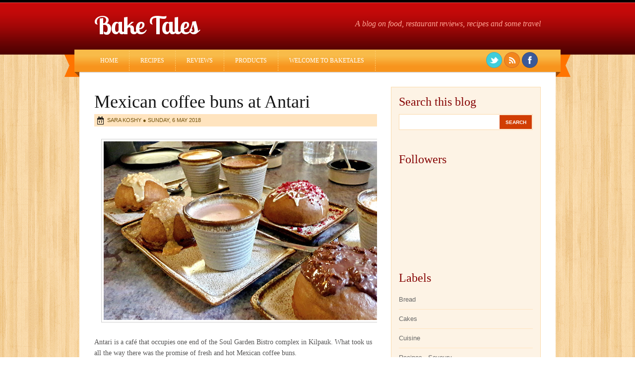

--- FILE ---
content_type: text/html; charset=UTF-8
request_url: https://www.baketales.com/2018/05/mexican-coffee-buns-at-cafe-antari.html
body_size: 25637
content:
<!DOCTYPE html>
<html dir='ltr' xmlns='http://www.w3.org/1999/xhtml' xmlns:b='http://www.google.com/2005/gml/b' xmlns:data='http://www.google.com/2005/gml/data' xmlns:expr='http://www.google.com/2005/gml/expr'>
<head>
<link href='https://www.blogger.com/static/v1/widgets/2944754296-widget_css_bundle.css' rel='stylesheet' type='text/css'/>
<link href="//fonts.googleapis.com/css?family=Lobster+Two:400,700" rel="stylesheet" type="text/css">
<meta content='text/html; charset=UTF-8' http-equiv='Content-Type'/>
<meta content='blogger' name='generator'/>
<link href='https://www.baketales.com/favicon.ico' rel='icon' type='image/x-icon'/>
<link href='https://www.baketales.com/2018/05/mexican-coffee-buns-at-cafe-antari.html' rel='canonical'/>
<link rel="alternate" type="application/atom+xml" title="Bake Tales - Atom" href="https://www.baketales.com/feeds/posts/default" />
<link rel="alternate" type="application/rss+xml" title="Bake Tales - RSS" href="https://www.baketales.com/feeds/posts/default?alt=rss" />
<link rel="service.post" type="application/atom+xml" title="Bake Tales - Atom" href="https://www.blogger.com/feeds/631088436075781689/posts/default" />

<link rel="alternate" type="application/atom+xml" title="Bake Tales - Atom" href="https://www.baketales.com/feeds/4428730608940459573/comments/default" />
<!--Can't find substitution for tag [blog.ieCssRetrofitLinks]-->
<link href='https://blogger.googleusercontent.com/img/b/R29vZ2xl/AVvXsEjirDKUJaR77G3ldM0Lmt1aXl70peFq78dFL5qWyxduCdIHrQwJJDJPjggRPq38VEIxnz4_LhglEMFRQCQQ1k39LfnWDzkMJXSQYAm5qwDMtZEXDSi6gXojkIkLccG8YZzYWD1d6IVvSco/s640/20180430_170943.jpg' rel='image_src'/>
<meta content='https://www.baketales.com/2018/05/mexican-coffee-buns-at-cafe-antari.html' property='og:url'/>
<meta content='Mexican coffee buns at Antari' property='og:title'/>
<meta content='   Antari is a café that occupies one end of the Soul Garden Bistro complex in Kilpauk. What took us all the way there was the promise of fr...' property='og:description'/>
<meta content='https://blogger.googleusercontent.com/img/b/R29vZ2xl/AVvXsEjirDKUJaR77G3ldM0Lmt1aXl70peFq78dFL5qWyxduCdIHrQwJJDJPjggRPq38VEIxnz4_LhglEMFRQCQQ1k39LfnWDzkMJXSQYAm5qwDMtZEXDSi6gXojkIkLccG8YZzYWD1d6IVvSco/w1200-h630-p-k-no-nu/20180430_170943.jpg' property='og:image'/>
<title>
Mexican coffee buns at Antari | Bake Tales
</title>
<style id='page-skin-1' type='text/css'><!--
/*
-----------------------------------------------
Theme Name: Italian Food
Author: Chica Blogger
Author URI: http://chicablogger.com
----------------------------------------------- */
/* GENERAL */
*{
margin: 0;
padding: 0;
}
#navbar, #navbar-iframe, #PageList98 h2{
display: none;}
body {
background: url(https://blogger.googleusercontent.com/img/b/R29vZ2xl/AVvXsEjAV9RxZJTqfBnFuRjd3_t60n-Bfat3EZVDr3i9mVQG48BtBqVvhde9bzscdpzTVi4yh6lyfC9hvLx0lvahdQ19gzoZFsXUfm08-LiC2QmN6fzjcaG5y-x03uzb5YWzKiSUwfzpqgGArXo/s0/bg.png);
font-family: Helvetica, arial, sans-serif;
font-size: 13px;
color: #454545;
}
a:link, a:visited{
color: #d60202;
text-decoration: none;
}
a:hover {
text-decoration: none;
color: #d65702;
}
hr {
border: none 0;
border-bottom: 1px solid #E0E0E0;
height: 1px;
margin: 10px 0;
}
strong {
font-weight: 700;
}
blockquote {
font-style: italic;
background: url(https://blogger.googleusercontent.com/img/b/R29vZ2xl/AVvXsEjQf54jZqVBJqrPn5K4SD50ttWeOv3V4vJZt62_EoaNVuUrinGb4daFxptT5AxKdOWffgH3Ajb7vfowctIFDRqE78sCn46C6fxyt8BDcXZjkjD2qTaEgxo4ApRbpqzrIGN3Stf1fOXaYIY/s0/quotes.gif) no-repeat top left;
background-position: 12px 12px;
color: #595959;
margin: 5px 0;
padding: 8px 15px 8px 60px;
}
a img {
border-width:0;
}
/* HEADER */
#header-wrapper{
background: url(https://blogger.googleusercontent.com/img/b/R29vZ2xl/AVvXsEgnM-LtPdB0DBc65VqhEfezT6ORybeev-_2o9Q3ZB14zC45Lwr21w7xR7YgtQFaO1EOMxu0jFmAZHnu7rmklXF-Ty0PKdfM3gE3qFnf6w4ZZFqq7to12PHcGTvH4X5LSegDB2OpzD2efDY/s0/topbg.png) repeat-x top;
width:100%;
height: 155px;
margin-bottom: 0px;
}
#header-container {
background: url(https://blogger.googleusercontent.com/img/b/R29vZ2xl/AVvXsEiYxLn5teRTu_hfHcxNOrx_CZUWfXouSKyaYEpMqAWplZqbfKmzVJ4R6MOCkaDxuFfalAIkNERvAARk7lEK7iqE0D5pog0cT3Ge5I3Ot4jEAbMEf3nGZhZky_IicPrpBB-KE0GDtEbmPtY/s0/headerbg.png) no-repeat center top;
width: 1020px;
height: 155px;
margin: 0 auto;
}
#header {
height: 80px;
}
/* MENU */
#menu-container {
margin: 22px auto 0 auto;
width: 950px;
height: 39px;
}
#menu{
float: left;
margin-left: 15px;
width: 790px;
height: 39px;
}
#menu ul {
list-style-type: none;
list-style-image: none;
}
#menu li {
border-right: 1px dashed #ffcc6c;
float: left;
position: relative;
padding: 4px 10px 4px 10px;
}
#menu li a{
display: block;
position: relative;
color: #FFF;
text-transform: uppercase;
font-size:12px;
padding: .75em 1em;
text-decoration:none;
font-family: Georgia, Times, sans-serif;
}
#menu li:hover {
}
#menu li:hover a, #menu li a:hover{
color: #912a02;
}
#menu li.selected {
}
#menu li.selected a {
color: #FFF;
}
#header a {
color: #FFF;
outline: none;
text-decoration:none;
}
#header h1 {
float: left;
width: 450px;
line-height:50px;
color: #FFF;
font-size: 50px;
font-family: 'Lobster Two', Helvetica, arial, serif;
letter-spacing: -1px;
font-weight: 700;
padding-top:26px;
margin-left: 60px;
text-transform: capitalize;
}
#header a:hover {
color: #FFF;
text-decoration: none;
}
#header .description {
float: right;
font-family: Georgia, Times, sans-serif;
font-style: italic;
text-align: right;
font-size: 16px;
color: #ffa695;
padding-top: 39px;
margin-right: 60px;
width: 410px;
max-width:410px;
}
#header-inner {
position: relative;
background-position: left;
margin-left: auto;
margin-right: auto;
}
#header img{
height: 80px;
float: left;
margin-left: 45px;
padding-top: 10px;
}
#social {
width: 110px;
height: 40px;
margin: 3px 25px 0 0;
float: right;
}
/* CONTAINERS */
#outer-wrapper {
background: #FFF;
width: 900px;
margin:0 auto;
text-align: left;
padding: 20px 30px;
}
#content-wrapper {
width: 900px;
margin:0px auto;
text-align: left;
}
#main-wrapper {
margin-right: 0;
width: 570px;
float: left;
word-wrap: break-word;
overflow: hidden;
}
#sidebar-wrapper {
background: #fdf3e5;
width: 300px;
border: 1px solid #fbdaac;
float: right;
word-wrap: break-word;
overflow: hidden;
}
/* HEADINGS*/
h1,h2, h3, h4 {
color: #000
line-height: 1.4em;
}
h1 {
font-size:30px;
}
h3 {
font-size:24px;
}
h3 {
font-size:20px;
}
h4 {
font-size:18px;
}
/* POSTS */
.post h3 {
font-family: Georgia, Times, sans-serif;
margin:0;
font-size:280%;
font-weight:400;
line-height:40px;
padding-bottom: 5px;
color: #151515;
display:block;
}
.post h3 a, .post h3 a:visited, .post h3 strong {
text-decoration:none;
color: #151515;
}
.post h3 strong, .post h3 a:hover {
color: #860505;
text-decoration: none;
}
.post {
margin-bottom: 20px;
}
.post-body {
color: #555454;
font-family: Georgia, Times, sans-serif;
padding-top: 10px;
line-height:1.6em;
font-size: 14px;
text-align: justify;
}
.post-body blockquote {
line-height:1.3em;
background: url(https://blogger.googleusercontent.com/img/b/R29vZ2xl/AVvXsEjGlWS4phHB1ZJEyMLXVrHhc43zlUHu5WsXfYmHjkBvn6rhcGnuoBD6dWLqykMrNmyuyEYAdhqz2L0NsFiBZD0_OXuFISxcVM9diAztKC3ST_Xa0As8yWoH8VXDSazXLA4hTZeEI1_X_Lg/s0/blockquote.png) no-repeat top left;
padding: 0 0 0 40px;
font-style: italic;
}
.post-body p {
margin-bottom: 15px;
}
.post ul li {
list-style: url(https://blogger.googleusercontent.com/img/b/R29vZ2xl/AVvXsEiUJeYZmfmISS4vc1Yp5LOAcweodXaxe9UR8w6Lx46NNb-0vfdNv-RQza1b7vU-ou0c7khsvn3XpYEJYHz6MnmZGutO4QBPDVZIDLVoXsPwD3N30v6iGYYmTKzG9sUwInNvjNmdNffKVqU/s0/bullet.png) inside;
}
.post-body ol li {
list-style-type: upper-roman;
list-style-position: inside;
}
.post-header, .post-labels {
margin: 0;
color: #122B15;
line-height: 1.4em;
font-size: 11px;
text-transform: uppercase;
}
.post-header {
}
.post-footer-line-1 {
margin-top: 10px;
}
.post-footer-line-2 {
margin-bottom: 10px;
}
.post-body img{
padding:4px;
background: #FFF;
border: 1px solid #CCC;
}
.post-body table{
border-collapse:collapse;
text-align: center;
margin: 0 1px;
}
.post-body table,th, td{
border: 1px solid #ccc;
}
.post-body th {
padding: 0 5px;
background: #F1F1F1;
}
.post-body blockquote {
margin:1em 20px;
}
.post-body blockquote p {
margin:.75em 0;
}
.post-footer {
color: #666666;
margin-left: 2px;
}
.post-subtitle {
background: #ffe4bf;
padding: 5px 0;
color: #70500b;
}
.post-subtitle a {
color: #70500b;
}
.post-subtitle a:hover {
text-decoration: underline;
}
.comment-link {
background: url(https://blogger.googleusercontent.com/img/b/R29vZ2xl/AVvXsEivUsZxL18Av76PQPiJIHqx-guwCMmOHMBlmK2qFspL2yNVHpvxx5VPMTeip9JKuu3SjXipoRjOCzG5tYOmLK3JbdRjU7dTFycUG0BN3Y2gyPUSbX1_MDX_e08Wr3rnA28fggnMXfP2seQ/s0/comment.png) no-repeat center left;
padding-left: 26px;
height: 20px;
font-size: 11px;
text-transform: uppercase;
bottom: 0px;
}
.post-author{
display: inline;
color: #70500b;
padding:3px 10px;
text-transform: uppercase;
font-size: 11px;
}
.category {
color: #70500b;
padding:3px 0px;
text-transform: uppercase;
font-size: 11px;
}
.category a {
color: #70500b;
}
.category:hover {
background: #14797f;
}
.post-author {
background: url(https://blogger.googleusercontent.com/img/b/R29vZ2xl/AVvXsEjXn3EpUgy1gthPDhoBw5fcH7buwlMyvwTh-jPDRg9IVyAsZDfyavPeT1PPPgL7TpxXZ__eFGWZK7IORabDQky5k70DL5gpFFdiVSNIC4H9vgJTqEaYrAyOMzdlja8pWI4zC6UOhTMyV-A/s0/date.png) no-repeat left center;
padding-left: 24px;
margin-left: 2px;
}
/* COMMENTS */
#comments{
background: #FFF;
clear:both;
float:left;
width: 570px;
margin-left: 0px;
padding:5px 0;
}
#comments h4 {
font-weight: 400;
line-height: 1.4em;
color: #000;
font-size:180%;
font-family: Georgia, Times, serif;
margin-bottom: 20px;
}
.comment-block {
background: #f5f6f8;
border: 1px solid #e4e4e4;
padding: 10px;
}
.datetime {
font-size: 10px;
text-transform: uppercase;
}
.comment-replies{
background: #fdfbee;
}
.comment-actions {
margin-top: 10px;
}
.comment-actions a{
margin-right: 10px;
-moz-box-shadow:inset 0px 1px 0px 0px #ffffff;
-webkit-box-shadow:inset 0px 1px 0px 0px #ffffff;
box-shadow:inset 0px 1px 0px 0px #ffffff;
background:-webkit-gradient( linear, left top, left bottom, color-stop(0.05, #ededed), color-stop(1, #dfdfdf) );
background:-moz-linear-gradient( center top, #ededed 5%, #dfdfdf 100% );
filter:progid:DXImageTransform.Microsoft.gradient(startColorstr='#ededed', endColorstr='#dfdfdf');
background-color:#ededed;
border:1px solid #dcdcdc;
display:inline-block;
color:#777777;
font-family:arial;
font-size:10px;
font-weight:bold;
padding:3px 6px;
text-decoration:none;
text-shadow:1px 1px 0px #ffffff;
}
.comment-actions a:hover {
background:-webkit-gradient( linear, left top, left bottom, color-stop(0.05, #dfdfdf), color-stop(1, #ededed) );
background:-moz-linear-gradient( center top, #dfdfdf 5%, #ededed 100% );
filter:progid:DXImageTransform.Microsoft.gradient(startColorstr='#dfdfdf', endColorstr='#ededed');
background-color:#dfdfdf;
text-decoration: none !important;
}
.comment-form{
width:578px !important;
max-width:578px !important;
}
#blog-pager-newer-link {
float: left;
}
#blog-pager-older-link {
float: right;
}
#blog-pager-newer-link, #blog-pager-older-link {
-moz-box-shadow:inset 0px 1px 0px 0px #ffdacc;
-webkit-box-shadow:inset 0px 1px 0px 0px #ffdacc;
box-shadow:inset 0px 1px 0px 0px #ffdacc;
background:-webkit-gradient( linear, left top, left bottom, color-stop(0.05, #ff875c), color-stop(1, #d13e03) );
background:-moz-linear-gradient( center top, #ff875c 5%, #d13e03 100% );
filter:progid:DXImageTransform.Microsoft.gradient(startColorstr='#ff875c', endColorstr='#d13e03');
background-color:#ff875c;
border:1px solid #d13e03;
display:inline-block;
color:#ffffff;
font-size:13px;
font-weight:bold;
padding:4px 8px;
text-decoration:none;
text-shadow:1px 1px 0px #d13e03;
}
#blog-pager-older-link {
float: right;
}
#blog-pager-older-link:hover, #blog-pager-newer-link:hover{
background:-webkit-gradient( linear, left top, left bottom, color-stop(0.05, #d13e03), color-stop(1, #ff875c) );
background:-moz-linear-gradient( center top, #d13e03 5%, #ff875c 100% );
filter:progid:DXImageTransform.Microsoft.gradient(startColorstr='#d13e03', endColorstr='#ff875c');
background-color:#d13e03;
}
#blog-pager-older-link:hover a, #blog-pager-newer-link:hover a{
color: #FFF;
}
#blog-pager-older-link a:hover, #blog-pager-newer-link a:hover{
color: #FFF;
text-decoration: none;
}
#blog-pager-older-link:hover a, #blog-pager-newer-link:hover a{
color: #FFF;
text-decoration: none;
}
#blog-pager {
padding: 15px 0;
width: 570px;
text-align: center;
clear: both;
font-size: 12px;
color: #FFF;
}
#blog-pager a, #blog-pager a:visited {
color: #FFF;
}
.feed-links {
display: none;
clear: both;
line-height: 2.5em;
}
/* SIDEBAR CONTENT */
#searchform {
margin-top: 15px;
margin-right: 0px;
}
#search {
height: 30px;
width: 268px;
border: 1px solid #fbdaac;
background: #FFF;
}
#s{
color: #969696;
background: #FFF;
font-size: 0.9em;
margin: 0px 0px 0 0px;
width: 175px;
padding: 0 10px;
border: none;
float: left;
height: 30px;
outline: none;
border: none;
}
#searchsubmit {
background: #d13d03;
border: none;
width: 65px;
height: 28px;
margin: 1px 1px 0 0px;
outline: none;
float: right;
color: #FFF;
font-weight:bold;
font-size:10px;
text-transform: uppercase;
}
.sidebar {
line-height: 1.5em;
font-family: Helvetica;
}
.sidebar h2{
font-weight: 400;
margin-top: 0;
margin-bottom: 15px;
color: #860505;
font-size: 24px;
font-family: Georgia, Times, sans-serif;
}
.sidebar a, .sidebar p {
color: #666;
}
.sidebar a:hover{
text-decoration: none;
color: #d60202;
}
.sidebar ul {
list-style:none;
margin: 0;
padding:0 0 0;
}
.sidebar li {
display: block;
padding: 5px 0;
line-height:2.2em;
border-bottom: 1px solid #ffe4bf;
}
.sidebar li:hover {
}
.sidebar .widget {
width: 270px;
padding: 20px 15px;
margin-bottom: 10px;
}
.main .Blog {
border-bottom-width: 0;
}
#PopularPosts1 li{
padding: 5px 10px;
line-height: 1.6em;
background-image: none !important;
}
#PopularPosts1 img{
padding:4px;
border: 1px solid #CCC;
background: #FFF;
}
#PopularPosts1 .item-title a{
color: #000;
font-weight: bold;
}
#PopularPosts1 .item-title a:hover{
color: #DC002C;
text-decoration: none;
}
/* PROFILE */
.profile-img {
float: left;
margin-top: 0;
margin-right: 5px;
margin-bottom: 5px;
margin-left: 0;
padding: 4px;
border: 1px solid #CCC;
}
.profile-data {
margin:0;
font-weight: bold;
line-height: 1.6em;
}
.profile-datablock {
margin:.5em 0 .5em;
}
.profile-textblock {
margin: 0.5em 0;
line-height: 1.6em;
}
.profile-link {
}
/* FOOTER */
#twitter-widget {
width: 960px;
margin: 0 auto 0 auto;
border-top: 1px solid #949494;
background: #e8e7e6;
padding: 0;
}
#twitter-widget ul {
background: #e8e7e6 url(https://blogger.googleusercontent.com/img/b/R29vZ2xl/AVvXsEh-K3UDz2vX9skshTaTl-yq3yNi-s-wRN_di-q3L5Lj_1E5AKFhuC8M-fMno6a-m9WGT-5LJezt5GKwX3pmyPk3YIOabfPllBNTb6A9EQur-xHZ3oHuKbk2QIFAOm0BgEf1-GuYKGR1Xfs/s0/twitter-bird.png) no-repeat top left;
width: 900px;
margin: 15px auto 0 auto;
}
#twitter-widget li {
list-style: none;
font-size: 16px;
font-family: Georgia, Times, sans-serif;
}
#twitter-widget ul li {
list-style: none;
padding: 10px 0px 25px 80px;
width: 800px;
}
#footer-wrapper {
background: #020202 url(https://blogger.googleusercontent.com/img/b/R29vZ2xl/AVvXsEigzmVf6dDZz1xB9g3VXLcP7gWlqsiB6oCMf1afdB_hd_Lb3BoX2rw-e3n7ig8SJ1b1A7vtOOzV4DPHAU7mEsfWBT-hVjK81UnVEPV27jWZ3uS_x2nhOnA_uUZ0Rp2ZvOQBqv9CWi9Ejr0/s0/bgfooter.png);
width: 960px;
margin: 0px auto 0 auto;
}
#footer {
width:960px;
clear:both;
margin:0 auto;
padding: 25px 0 25px 0;
line-height: 1.6em;
}
.footerbox{
width: 270px;
padding: 10px 0;
color: #fcc92e;
}
.footerbok p {
color: #fcc92e;
}
.footerbox a, .footerbox a:visited  {
color: #fcc92e;
text-decoration: none;
}
.footerbox a:hover {
color: #FFF;
text-decoration: none;
}
.footerbox h2 {
padding: 6px 0;
margin-top: 0;
margin-bottom: 15px;
color: #FFF;
font-size: 24px;
font-family: Georgia, Times, sans-serif;
font-weight: 400;
}
.footerbox ul {
list-style:none;
margin:0 0 0;
padding:0 0 0;
}
.footerbox li {
list-style:none;
margin:0;
border-bottom: 1px dashed #333232;
padding: 5px 0;
line-height:2.2em;
}
.footerbox li:hover {
padding: 5px 0;
}
#footerbox1 {
margin-left: 45px;
margin-right:30px;
float: left;
}
#footerbox2 {
margin-right:30px;
float: left;
}
#footerbox3 {
float: left;
}
#credit-wrapper{
background: #000;
width: 960px;
margin: 0 auto 0px auto;
height: 20px;
padding: 10px 0;
}
#credit {
width: 940px;
margin: 0 auto;
color: #FFF;
text-align: center;
font-size: 12px;
}
#credit a, #credit a:visited {
color: #FFF;
}
.clear {
clear: both;
}
.clear {
clear: both;
}
/* NIVO SLIDER STYLES */
#slider-container {
width: 900px;
height: 300px;
border: 1px solid #000;
margin-bottom: 30px;
margin-left: -1px;
}
.nivoSlider {
position:relative;
}
.nivoSlider img {
position:absolute;
top:0px;
left:0px;
}
.nivoSlider a.nivo-imageLink {
position:absolute;
top:0px;
left:0px;
width:100%;
height:100%;
border:0;
padding:0;
margin:0;
z-index:60;
display:none;
}
.nivo-slice {
display:block;
position:absolute;
z-index:50;
height:100%;
}
.nivo-caption {
position:absolute;
right:0px;
top:125px;
background: #000;
color:#fff;
opacity:0.8;
width: auto !important;
max-width: 600px !important;
z-index:89;
display: inline !important;
}
.nivo-caption p {
padding:10px;
margin:0;
font-size: 30px;
color: #FFF;
text-align: center;
font-family: Georgia, Times, sans-serif;
}
.nivo-caption a {
display:inline !important;
color: #FFF;
}
.nivo-html-caption {
display:none;
}
.nivo-directionNav a {
display:none;
position:absolute;
top:45%;
z-index:99;
cursor:pointer;
}
.nivo-prevNav {
left:0px;
}
.nivo-nextNav {
right:0px;
}
.nivo-controlNav a {
position:
relative;
z-index:99;
cursor:pointer;
}
.nivo-controlNav a.active {
font-weight:bold;
}
#slider {
float: left;
position:relative;
width:900px;
height:300px;
background: #000 url(https://blogger.googleusercontent.com/img/b/R29vZ2xl/AVvXsEjJ8bmZ1ps9MkS29-0e4x9f81XlzvmQo2JaquRbTUlVHU0MsFxuYJKOYoEEZUhxJmxRFgZi-W24h71MFthY8q2L7qD5_Avht1Bd8W9KWpi1BiwI2qWcPVaDcEXTf2lFiPB4bCp5Bb6I_GU/s0/loading.png) no-repeat 50% 50%;
}
#slider img {
position:absolute;
top:0px;
left:0px;
display:none;
}
#slider a {
border:0;
display:block;
}
.nivo-controlNav {
position:absolute;
left:10px;
bottom:10px;
}
.nivo-controlNav a {
width:22px;
height: 22px;
background: url(https://blogger.googleusercontent.com/img/b/R29vZ2xl/AVvXsEhRcVIgxbfyJ6wtVyzMFlxZP_QJnuxlsrCGFA-D78XUbqNv8iJmlLQxE452_o3wHE9BRKOQcJLoRdqgFQWS_ufNoHRh5OJt7ySSTUbKUI5UnS-0gqd_f0iozVbByZd0OMm2xHupHIwmNIs/s0/bullets.png) no-repeat;
text-indent:-9999px;
border:0;
margin-right:7px;
float:left;
}
.nivo-controlNav a.active {
background-position:0 -22px;
}
.nivo-directionNav a {
display:none;
height:0px;
background:url(https://blogger.googleusercontent.com/img/b/R29vZ2xl/AVvXsEhddmq7Omh9T8HTcawfv71CCoosHe30PHogyhlyGtO2B-eWX0UO23OWmMosJ2c52NECr4dgZvK4UAyPhHGgkxMDuE46ZVo3JCKbvJfAXta6uUK6lN_-uqCEs68s_-OylkGZUWbXStbbkEE/s0/arrows.png) no-repeat;
text-indent:-9999px;
border:0;
}
a.nivo-nextNav {
background-position:-30px 0;
right:15px;
}
a.nivo-prevNav {
left:15px;
}
.nivo-caption {
text-shadow:none;
}
.nivo-caption a {
color:#efe9d1;
text-decoration:underline;
}
.jump-link{
float: right;
}
.jump-link a {
color:#d60202;
}
.jump-link a:hover {
text-decoration: underline;
}

--></style>
<style type='text/css'>

.post{
}

.post h3 {
font-size: 280%;
margin-top: 10px;
}

</style>
<script type='text/javascript'>
summary_noimg = 500;
summary_img = 400;
img_thumb_height = 150;
img_thumb_width = 150; 
</script>
<script type='text/javascript'>
//<![CDATA[

function removeHtmlTag(strx,chop){ 
	if(strx.indexOf("<")!=-1)
	{
		var s = strx.split("<"); 
		for(var i=0;i<s.length;i++){ 
			if(s[i].indexOf(">")!=-1){ 
				s[i] = s[i].substring(s[i].indexOf(">")+1,s[i].length); 
			} 
		} 
		strx =  s.join(""); 
	}
	chop = (chop < strx.length-1) ? chop : strx.length-2; 
	while(strx.charAt(chop-1)!=' ' && strx.indexOf(' ',chop)!=-1) chop++; 
	strx = strx.substring(0,chop-1); 
	return strx+'...'; 
}

function createSummaryAndThumb(pID){
	var div = document.getElementById(pID);
	var imgtag = "";
	var img = div.getElementsByTagName("img");
	var summ = summary_noimg;
	if(img.length>=1) {	
		imgtag = '<span style="float:left; padding:0px 10px 5px 0px;"><img src="'+img[0].src+'" width="'+img_thumb_width+'px" height="'+img_thumb_height+'px"/></span>';
		summ = summary_img;
	}
	
	var summary = imgtag + '<div>' + removeHtmlTag(div.innerHTML,summ) + '</div>';
	div.innerHTML = summary;
}

//]]>
</script>
<script language='JavaScript' type='text/javascript'>// <![CDATA[
var msg="Function Disabled";
function disableIE() {if (document.all) {alert(msg);return false;}
}
function disableNS(e) {
if (document.layers||(document.getElementById&&!document.all)) {
if (e.which==2||e.which==3) {alert(msg);return false;}
}
}
if (document.layers) {
document.captureEvents(Event.MOUSEDOWN);document.onmousedown=disableNS;
} else {
document.onmouseup=disableNS;document.oncontextmenu=disableIE;
}
document.oncontextmenu=new Function("alert(msg);return false")
// ]]></script>
<link href='https://www.blogger.com/dyn-css/authorization.css?targetBlogID=631088436075781689&amp;zx=f3e008e0-1c60-487b-bab8-11cf4c6cfc41' media='none' onload='if(media!=&#39;all&#39;)media=&#39;all&#39;' rel='stylesheet'/><noscript><link href='https://www.blogger.com/dyn-css/authorization.css?targetBlogID=631088436075781689&amp;zx=f3e008e0-1c60-487b-bab8-11cf4c6cfc41' rel='stylesheet'/></noscript>
<meta name='google-adsense-platform-account' content='ca-host-pub-1556223355139109'/>
<meta name='google-adsense-platform-domain' content='blogspot.com'/>

<!-- data-ad-client=ca-pub-3441946030244712 -->

</head>
<body>
<div id='header-wrapper'>
<div id='header-container'>
<div id='header'>
<div class='header section' id='header1'><div class='widget Header' data-version='1' id='Header1'>
<div id='header-inner'>
<div class='titlewrapper'>
<h1 class='title'>
<a href='https://www.baketales.com/'>
Bake Tales
</a>
</h1>
</div>
<div class='descriptionwrapper'>
<p class='description'><span>A blog on food, restaurant reviews, recipes and some travel  </span></p>
</div>
</div>
</div></div>
<div style='clear:both'></div>
</div>
<div id='menu-container'>
<div class='menu section' id='menu'><div class='widget PageList' data-version='1' id='PageList98'>
<h2>Menu</h2>
<div class='widget-content'>
<ul>
<li>
<a href='https://www.baketales.com/'>Home</a>
</li>
<li>
<a href='https://www.baketales.com/p/recipes.html'>Recipes</a>
</li>
<li>
<a href='https://www.baketales.com/p/reviews.html'>Reviews</a>
</li>
<li>
<a href='https://www.baketales.com/p/products.html'>Products</a>
</li>
<li>
<a href='https://www.baketales.com/p/about-me.html'>Welcome to Baketales</a>
</li>
</ul>
<div class='clear'></div>
</div>
</div></div>
<div id='social'>
<a href='#'>
<img alt='Twitter' src='https://blogger.googleusercontent.com/img/b/R29vZ2xl/AVvXsEgw6-GXQbM1MbE8FaJ3_vZd9_3I6LD7aNIz3Yj1SNHP5I0BxSb1uhSdeJRxG1fEMvIJ2l0j7PPYkv_5BxrvCzaUjFvB_QFr7hafivCnwFzETirC6ux2wRlBJjvvWAKhAhpnv2CMSCREiP0/s0/twitter.png' title='Twitter'/></a>
<a href='https://www.baketales.com/feeds/posts/default'>
<img alt='Feed' src='https://blogger.googleusercontent.com/img/b/R29vZ2xl/AVvXsEjPLGjm7IHBoXtk7gjo686koDMofuwG_x6uyS29gOt6iw58JGrDjvy6juB2UF9oLf5Rny2j8rwi_VsJfRl5LIP5Pl6IpmTmVTqrdfbLVAhafNM7yUihUZrl4QHD1HuuZzeIIbW7jHffc4o/s0/rss.png' title='RSS'/></a>
<a href='#'>
<img alt='Facebook' src='https://blogger.googleusercontent.com/img/b/R29vZ2xl/AVvXsEjaRLjwhAKWbrPwyfyapTAO6CONKCR1tc81rNBGQ-q3picfvUgDABInw7IMiLZozD4Zt2m-YYSC7q1axhPkZUF_7ZJJntrvd_qUua0pqn0J_ypEY0x09f50FJ2lSx5js_aKQF2j23BSeto/s0/facebook.png' title='Facebook'/></a>
</div>
<div style='clear:both'></div>
</div>
</div></div><!--END HEADER-WRAPPER-->
<div id='outer-wrapper'><div id='main-outer'>
<!-- skip links for text browsers -->
<span id='skiplinks' style='display:none;'>
<a href='#main'>skip to main </a> |
      <a href='#sidebar'>skip to sidebar</a>
</span>
<div id='content-wrapper'>
<div id='main-wrapper'>
<div class='main section' id='main'><div class='widget Blog' data-version='1' id='Blog1'>
<div class='blog-posts hfeed'>
<!--Can't find substitution for tag [defaultAdStart]-->

          <div class="date-outer">
        

          <div class="date-posts">
        
<div class='post-outer'>
<div class='post hentry'>
<a name='4428730608940459573'></a>
<h3 class='post-title entry-title'>
Mexican coffee buns at Antari
</h3>
<div style='clear: both'></div>
<div class='post-header'>
<div class='post-header-line-1'></div>
<div class='post-subtitle'><span class='post-author vcard'>
<span class='fn'>Sara Koshy</span>


&#9679;
      
    
<script>var ultimaFecha = 'Sunday, 6 May 2018';</script>
Sunday, 6 May 2018
</span>
<span class='post-comment-link'>
</span>
</div>
</div>
<div class='post-body entry-content'>
<p>
<div dir="ltr" style="text-align: left;" trbidi="on">
<a href="https://blogger.googleusercontent.com/img/b/R29vZ2xl/AVvXsEjirDKUJaR77G3ldM0Lmt1aXl70peFq78dFL5qWyxduCdIHrQwJJDJPjggRPq38VEIxnz4_LhglEMFRQCQQ1k39LfnWDzkMJXSQYAm5qwDMtZEXDSi6gXojkIkLccG8YZzYWD1d6IVvSco/s1600/20180430_170943.jpg" imageanchor="1" style="margin-left: 1em; margin-right: 1em; text-align: center;"><img border="0" data-original-height="900" data-original-width="1600" height="360" src="https://blogger.googleusercontent.com/img/b/R29vZ2xl/AVvXsEjirDKUJaR77G3ldM0Lmt1aXl70peFq78dFL5qWyxduCdIHrQwJJDJPjggRPq38VEIxnz4_LhglEMFRQCQQ1k39LfnWDzkMJXSQYAm5qwDMtZEXDSi6gXojkIkLccG8YZzYWD1d6IVvSco/s640/20180430_170943.jpg" width="640" /></a><br />
<br />
Antari is a café that occupies one end of the Soul Garden Bistro complex in Kilpauk. What took us all the way there was the promise of fresh and hot Mexican coffee buns.<br />
<br />
<a href="https://blogger.googleusercontent.com/img/b/R29vZ2xl/AVvXsEijNeL4Bc9Hm3j-f6Za6BWjGJyqZnzyARPyI48_B0p7U2kRiwIBmAl8gJN0tjlisRmSTJc0nHMClTFLMv0N6nMpghKBsX1BnFRbk4qiBDnNeU3RWZT20u89Qf-gRLqTtprgaqjMCLLWVV4/s1600/20180430_185751.jpg" imageanchor="1" style="margin-left: 1em; margin-right: 1em; text-align: center;"><img border="0" data-original-height="900" data-original-width="1600" height="360" src="https://blogger.googleusercontent.com/img/b/R29vZ2xl/AVvXsEijNeL4Bc9Hm3j-f6Za6BWjGJyqZnzyARPyI48_B0p7U2kRiwIBmAl8gJN0tjlisRmSTJc0nHMClTFLMv0N6nMpghKBsX1BnFRbk4qiBDnNeU3RWZT20u89Qf-gRLqTtprgaqjMCLLWVV4/s640/20180430_185751.jpg" width="640" /></a><br />
<br />
<table align="center" cellpadding="0" cellspacing="0" class="tr-caption-container" style="margin-left: auto; margin-right: auto; text-align: center;"><tbody>
<tr><td style="text-align: center;"><a href="https://blogger.googleusercontent.com/img/b/R29vZ2xl/AVvXsEgqUynTK4dubjo3TPyyYqpVtVyCCXvWD2QwxEbZegg40wPO66CNI87-MpNrUYpOAVRu7fm0gyuSOIQbJmSvJLUpLnTKuVv1a52SKn26oA08t2IKVzs39MJj25OeNqSDEsIjvwWpIkHlNkU/s1600/20180430_160920.jpg" imageanchor="1" style="margin-left: auto; margin-right: auto; text-align: center;"><img border="0" data-original-height="890" data-original-width="1600" height="356" src="https://blogger.googleusercontent.com/img/b/R29vZ2xl/AVvXsEgqUynTK4dubjo3TPyyYqpVtVyCCXvWD2QwxEbZegg40wPO66CNI87-MpNrUYpOAVRu7fm0gyuSOIQbJmSvJLUpLnTKuVv1a52SKn26oA08t2IKVzs39MJj25OeNqSDEsIjvwWpIkHlNkU/s640/20180430_160920.jpg" width="640" /></a></td></tr>
<tr><td class="tr-caption" style="text-align: center;">Breads and bakes</td></tr>
</tbody></table>
<br />
<table align="center" cellpadding="0" cellspacing="0" class="tr-caption-container" style="margin-left: auto; margin-right: auto; text-align: center;"><tbody>
<tr><td style="text-align: center;"><a href="https://blogger.googleusercontent.com/img/b/R29vZ2xl/AVvXsEhV0Oiik_A21DfhYTCNC24MUQgGpd9cXr4k2ttLgP0gldXrWCQkmgcYjvb7a136fNqNvlztLWq7p2D4Z8OfIaeXqkquP3E5VkDxnbvZmpv2kk1JUVA5EuX6-x-w3XffP1JToXTJP74IgYA/s1600/20180430_161000.jpg" imageanchor="1" style="margin-left: auto; margin-right: auto; text-align: center;"><img border="0" data-original-height="1116" data-original-width="1600" height="446" src="https://blogger.googleusercontent.com/img/b/R29vZ2xl/AVvXsEhV0Oiik_A21DfhYTCNC24MUQgGpd9cXr4k2ttLgP0gldXrWCQkmgcYjvb7a136fNqNvlztLWq7p2D4Z8OfIaeXqkquP3E5VkDxnbvZmpv2kk1JUVA5EuX6-x-w3XffP1JToXTJP74IgYA/s640/20180430_161000.jpg" width="640" /></a></td></tr>
<tr><td class="tr-caption" style="text-align: center;">Jignesh Pujara</td></tr>
</tbody></table>
<br />
The café is quite tiny and rather quaint. There's a shelf along one wall that holds yeasted delights. The menu is prominently displayed on the wall above the counter and a large oven occupies pride of place in one corner. I'm quite convinced that Antari is a Spanish word but the genial owner, Jignesh Pujara tells me that it's an acronym - a combination of the names of his children!<br />
<br />
Everything on the menu is vegetarian, egg-free, mostly organic, some gluten-free and keto friendly; the breads and buns have no preservatives and are baked fresh every day.<br />
<br />
<table align="center" cellpadding="0" cellspacing="0" class="tr-caption-container" style="margin-left: auto; margin-right: auto; text-align: center;"><tbody>
<tr><td style="text-align: center;"><a href="https://blogger.googleusercontent.com/img/b/R29vZ2xl/AVvXsEiPhZT_nXIrTzE-aXiyjuS0ytlYsjCDyMXg1uJ3s1hP-6mxcLK3dBOBrNgTPvsZ3XNWgzSy735aaN8aCxj_oCqrTuA71KjW-gSxe7kMVlg6QPGeRzJRyztRZL4_iUza6uWjMgBWfLwbVmc/s1600/20180430_160937.jpg" imageanchor="1" style="margin-left: auto; margin-right: auto; text-align: center;"><img border="0" data-original-height="1161" data-original-width="1600" height="232" src="https://blogger.googleusercontent.com/img/b/R29vZ2xl/AVvXsEiPhZT_nXIrTzE-aXiyjuS0ytlYsjCDyMXg1uJ3s1hP-6mxcLK3dBOBrNgTPvsZ3XNWgzSy735aaN8aCxj_oCqrTuA71KjW-gSxe7kMVlg6QPGeRzJRyztRZL4_iUza6uWjMgBWfLwbVmc/s320/20180430_160937.jpg" width="320" /></a></td></tr>
<tr><td class="tr-caption" style="text-align: center;">There's cutting chai on the menu... and flavoured teas</td></tr>
</tbody></table>
<div class="separator" style="clear: both; text-align: center;">
<iframe allowfullscreen="allowfullscreen" class="b-hbp-video b-uploaded" frameborder="0" height="266" id="BLOGGER-video-96c51cc788f07f9e-17109" mozallowfullscreen="mozallowfullscreen" src="https://www.blogger.com/video.g?token=AD6v5dy_1yAxDQnP4spvGZ3DU9iPG5wrqSVgl2N16iAFwNvdKSW2uMXu3xpJvBJWsWj7HaMpXykYxXb_I5-lMO63sDO-8ewwUKkLQRU_o-mLhIUP_QAox3BQbpE218-eMV5gMbfIB0l9" webkitallowfullscreen="webkitallowfullscreen" width="320"></iframe></div>
<br />
While waiting for the other bloggers to show up, Jignesh took me across to 196 Degrees Below, the dessert restaurant where I got to watch ice cream being made with liquid nitrogen. There are plenty of flavours and some unusual ones like&nbsp;<i>chawanprash</i>! I stuck to the classic chocolate orange and marvelled at the smoothness of the ice cream.<br />
<div class="separator" style="clear: both; text-align: center;">
<br /></div>
<table align="center" cellpadding="0" cellspacing="0" class="tr-caption-container" style="margin-left: auto; margin-right: auto; text-align: center;"><tbody>
<tr><td style="text-align: center;"><a href="https://blogger.googleusercontent.com/img/b/R29vZ2xl/AVvXsEhsB1QQvbmqvsBMF6PM6Eq2_KnmuB1h4eRxpoMTTKH9-4bIw_uQ-7UyYqrv8SB25EWHqGz57ZyrDr3028M4TtXCme8KJ1P0kTErkdQwN7kAm9lO81wSHxHJ1IbDp_GQUlvmctvAtHn9KyM/s1600/20180430_163028.jpg" imageanchor="1" style="margin-left: auto; margin-right: auto; text-align: center;"><img border="0" data-original-height="1508" data-original-width="1600" height="301" src="https://blogger.googleusercontent.com/img/b/R29vZ2xl/AVvXsEhsB1QQvbmqvsBMF6PM6Eq2_KnmuB1h4eRxpoMTTKH9-4bIw_uQ-7UyYqrv8SB25EWHqGz57ZyrDr3028M4TtXCme8KJ1P0kTErkdQwN7kAm9lO81wSHxHJ1IbDp_GQUlvmctvAtHn9KyM/s320/20180430_163028.jpg" width="320" /></a></td></tr>
<tr><td class="tr-caption" style="text-align: center;">Chocolate orange ice cream</td></tr>
</tbody></table>
<div class="separator" style="clear: both; text-align: center;">
<iframe allowfullscreen="allowfullscreen" class="b-hbp-video b-uploaded" frameborder="0" height="266" id="BLOGGER-video-591bee46c825cdf5-16728" mozallowfullscreen="mozallowfullscreen" src="https://www.blogger.com/video.g?token=AD6v5dzuXbkQ3umFk777d3QrtYormKjVaEDR820UtOP4bNnNSVGaow0K2m06uMIdT-VWVCAba1FQIOWtZBaZ5uavpOqIzbsaGBMZsO-WDc_2JR80rZv4zRbJ5VjuiT9qUTNDJ3PsWSq0" webkitallowfullscreen="webkitallowfullscreen" width="320"></iframe></div>
<br />
<table align="center" cellpadding="0" cellspacing="0" class="tr-caption-container" style="margin-left: auto; margin-right: auto; text-align: center;"><tbody>
<tr><td style="text-align: center;"><a href="https://blogger.googleusercontent.com/img/b/R29vZ2xl/AVvXsEjDugOcNHCXYlUXRQZRNxq6bumxh2D3dlQEVJr-rlKRsriG_JIOQTa5TBKAdGFcAmH04cY_XoQ4IJXc3Tv6LiYl6YBEjmjQjMYhWl5cc4Kq3FJqPk2qWtouH_xJ0tOSzJmaqxPcj0MKODU/s1600/20180430_171211.jpg" imageanchor="1" style="margin-left: auto; margin-right: auto;"><img border="0" data-original-height="1376" data-original-width="1600" height="343" src="https://blogger.googleusercontent.com/img/b/R29vZ2xl/AVvXsEjDugOcNHCXYlUXRQZRNxq6bumxh2D3dlQEVJr-rlKRsriG_JIOQTa5TBKAdGFcAmH04cY_XoQ4IJXc3Tv6LiYl6YBEjmjQjMYhWl5cc4Kq3FJqPk2qWtouH_xJ0tOSzJmaqxPcj0MKODU/s400/20180430_171211.jpg" width="400" /></a></td></tr>
<tr><td class="tr-caption" style="text-align: center;">Peanut butter &amp; hazelnut toppings. The darker bun is coffee, the other, cinnamon</td></tr>
</tbody></table>
<br />
<table align="center" cellpadding="0" cellspacing="0" class="tr-caption-container" style="margin-left: auto; margin-right: auto; text-align: center;"><tbody>
<tr><td style="text-align: center;"><a href="https://blogger.googleusercontent.com/img/b/R29vZ2xl/AVvXsEiTxcLLQJPPxg4fh4_hNcBtEl9BLKEO1E2H9tu2kzyUSZs_OumtwZRyD72DMzHJMhFhAELk91cq3Y1TSjO1WsCFDs3f93w8WSlGKvlc9yB7sDV60oOcr48sH6sWm-hv76EuX62Hgyh2BaA/s1600/20180430_171205.jpg" imageanchor="1" style="margin-left: auto; margin-right: auto;"><img border="0" data-original-height="1350" data-original-width="1600" height="336" src="https://blogger.googleusercontent.com/img/b/R29vZ2xl/AVvXsEiTxcLLQJPPxg4fh4_hNcBtEl9BLKEO1E2H9tu2kzyUSZs_OumtwZRyD72DMzHJMhFhAELk91cq3Y1TSjO1WsCFDs3f93w8WSlGKvlc9yB7sDV60oOcr48sH6sWm-hv76EuX62Hgyh2BaA/s400/20180430_171205.jpg" width="400" /></a></td></tr>
<tr><td class="tr-caption" style="text-align: center;">Caramel and white chocolate toppings</td></tr>
</tbody></table>
<br />
Back at Antari, we learnt that the dough for the coffee buns is kneaded, shaped, filled with a cube of cold butter and left to prove. When an order comes in, the patissier pipes a spiral of the coffee cream or cinnamon cream over the top and pops it into the oven. As it bakes, the topping starts to melt and covers the entire top of the bun. The aroma is irresistible. 15 minutes later, it is pulled out and transferred onto a plate. From here onwards, Antari does it a little different from Papparoti or Rotiboy - the buns get one more topping before being served. Our buns had white chocolate with red velvet crumbs, caramel, peanut butter and hazelnut biscuit.<br />
&nbsp; &nbsp; <br />
<table align="center" cellpadding="0" cellspacing="0" class="tr-caption-container" style="margin-left: auto; margin-right: auto; text-align: center;"><tbody>
<tr><td style="text-align: center;"><a href="https://blogger.googleusercontent.com/img/b/R29vZ2xl/AVvXsEheCX2emYT5Le7ofSYjSauOlsWWvlsMd0shxiO1VkTbIr0HCftsJprtY7Jkf0GfObFCG03tyVWXsqnGnaxdj_spWdiVLNl-Cevxz3ByNXmS7TIi0cKA0Y8B1cxAsLQXjW6fMFFZGbNwo3c/s1600/20180430_171515.jpg" imageanchor="1" style="margin-left: auto; margin-right: auto; text-align: center;"><img border="0" data-original-height="1040" data-original-width="1600" height="416" src="https://blogger.googleusercontent.com/img/b/R29vZ2xl/AVvXsEheCX2emYT5Le7ofSYjSauOlsWWvlsMd0shxiO1VkTbIr0HCftsJprtY7Jkf0GfObFCG03tyVWXsqnGnaxdj_spWdiVLNl-Cevxz3ByNXmS7TIi0cKA0Y8B1cxAsLQXjW6fMFFZGbNwo3c/s640/20180430_171515.jpg" width="640" /></a></td></tr>
<tr><td class="tr-caption" style="text-align: center;">What's inside the bun ...oooh...butter!</td></tr>
</tbody></table>
<br />
<table cellpadding="0" cellspacing="0" class="tr-caption-container" style="float: left; margin-right: 1em; text-align: left;"><tbody>
<tr><td style="text-align: center;"><a href="https://blogger.googleusercontent.com/img/b/R29vZ2xl/AVvXsEgszi4-FkXP49r_gXMfOXfVSJzACUMFHdQTYFpq3ZPARHOGBoXfUqrWIU9cT6OOaPF2fAkhJ8h0qRdaRMldGo65Xyz7vBigT6JA0dN2TGHqH6H4Ft0yMgxuSUpj31aIiVqVhSOx-OnjIl4/s1600/20180430_171253.jpg" imageanchor="1" style="clear: left; margin-bottom: 1em; margin-left: auto; margin-right: auto; text-align: center;"><img border="0" data-original-height="950" data-original-width="1600" height="118" src="https://blogger.googleusercontent.com/img/b/R29vZ2xl/AVvXsEgszi4-FkXP49r_gXMfOXfVSJzACUMFHdQTYFpq3ZPARHOGBoXfUqrWIU9cT6OOaPF2fAkhJ8h0qRdaRMldGo65Xyz7vBigT6JA0dN2TGHqH6H4Ft0yMgxuSUpj31aIiVqVhSOx-OnjIl4/s200/20180430_171253.jpg" width="200" /></a></td></tr>
<tr><td class="tr-caption" style="text-align: center;">Organic tea</td></tr>
</tbody></table>
The coffee buns have a molten buttery centre with a sprinkle of sea salt. Not as soft in texture as the original but considering this is made without egg, it's definitely good. The coffee flavour is not as strong as in the original but hey, who's complaining! The cinnamon crusted bun has a mild cinnamon-y flavour and if you're wondering if it tastes like a cinnamon bun or even cinnabon, then no. The piped crusts tend to soften the longer they sit around and that could also be due to the toppings so for sure they are best eaten hot. As for the toppings (are they really necessary), I liked the hazelnut the best. The peanut butter topping is homemade, the nuts could have done with a little more roasting. Each of the buns was served with a beverage - our choices were cappuccino, spiced chocolate and a moreish hot chocolate that has just 2 ingredients - a chocolate bar and milk. We had 2 flavoured teas as well - mint and mango. Nice mild flavour but it was the cup with the built in strainer and lid that fascinated us.<br />
<br />
<table align="center" cellpadding="0" cellspacing="0" class="tr-caption-container" style="margin-left: auto; margin-right: auto; text-align: center;"><tbody>
<tr><td style="text-align: center;"><a href="https://blogger.googleusercontent.com/img/b/R29vZ2xl/AVvXsEiS-mSRNI8TjYxdjzvqIw-1yCAU9BjID56otuqIYmicEgLOsKNArHd5HmDAcvbWGx5nAsWYQ8J9cZG7z3MaQsbEd0nwXqCeGEve4fwpgaM5LvY0H9tCoAUBbpfKGCbX8BoYSIwNv9_e5OA/s1600/20180430_171103.jpg" imageanchor="1" style="margin-left: auto; margin-right: auto; text-align: center;"><img border="0" data-original-height="733" data-original-width="1600" height="292" src="https://blogger.googleusercontent.com/img/b/R29vZ2xl/AVvXsEiS-mSRNI8TjYxdjzvqIw-1yCAU9BjID56otuqIYmicEgLOsKNArHd5HmDAcvbWGx5nAsWYQ8J9cZG7z3MaQsbEd0nwXqCeGEve4fwpgaM5LvY0H9tCoAUBbpfKGCbX8BoYSIwNv9_e5OA/s640/20180430_171103.jpg" width="640" /></a></td></tr>
<tr><td class="tr-caption" style="text-align: center;">Each one of these is a combo</td></tr>
</tbody></table>
<br />
<table align="center" cellpadding="0" cellspacing="0" class="tr-caption-container" style="float: left; margin-right: 1em; text-align: left;"><tbody>
<tr><td style="text-align: center;"><a href="https://blogger.googleusercontent.com/img/b/R29vZ2xl/AVvXsEgUijI8CIvsCtcV565RBoOtkyo9bMU7t_x-j11uk1BC26tDY3AXI6G5GfgCbdsDLKpkUSuLOgfloEzzX6dWUCZGb3CSsicQtfZzK8jHesjr5AoV_vw8Ba3EvnSzbMfN78JcyXQ-_P5ypUE/s1600/20180430_172454.jpg" imageanchor="1" style="margin-left: auto; margin-right: auto; text-align: center;"><img border="0" data-original-height="1600" data-original-width="1165" height="320" src="https://blogger.googleusercontent.com/img/b/R29vZ2xl/AVvXsEgUijI8CIvsCtcV565RBoOtkyo9bMU7t_x-j11uk1BC26tDY3AXI6G5GfgCbdsDLKpkUSuLOgfloEzzX6dWUCZGb3CSsicQtfZzK8jHesjr5AoV_vw8Ba3EvnSzbMfN78JcyXQ-_P5ypUE/s320/20180430_172454.jpg" width="232" /></a></td></tr>
<tr><td class="tr-caption" style="text-align: center;">Churro</td></tr>
</tbody></table>
<br />
We also had churros with chocolate sauce. It was light but not as airy as the version with egg. The sauce came in a small bowl, perhaps a small jar would have been easier to dip into.<br />
<br />
If just a bun is not enough, Café&nbsp;Antari has a combo offer where you can get a bun and a beverage at 249/-<br />
<br />
<table align="center" cellpadding="0" cellspacing="0" class="tr-caption-container" style="margin-left: auto; margin-right: auto; text-align: center;"><tbody>
<tr><td style="text-align: center;"><a href="https://blogger.googleusercontent.com/img/b/R29vZ2xl/AVvXsEiwIhoRP-NUpmfeMqJnUiRCtAh9oEEZUbiAKtoceTNYWnZnyR7R9Eeot_wsG6yXlKdiISE1it4qKzh2mKJb8uZRFxoK7Ai-kuD8L6gscC80HSlAT1IQXFiQd394JZuqQ_oyxYv4mgYyRuE/s1600/BeFunky+Collage.3.jpg" imageanchor="1" style="margin-left: auto; margin-right: auto; text-align: center;"><img border="0" data-original-height="534" data-original-width="1600" height="212" src="https://blogger.googleusercontent.com/img/b/R29vZ2xl/AVvXsEiwIhoRP-NUpmfeMqJnUiRCtAh9oEEZUbiAKtoceTNYWnZnyR7R9Eeot_wsG6yXlKdiISE1it4qKzh2mKJb8uZRFxoK7Ai-kuD8L6gscC80HSlAT1IQXFiQd394JZuqQ_oyxYv4mgYyRuE/s640/BeFunky+Collage.3.jpg" width="640" /></a></td></tr>
<tr><td class="tr-caption" style="text-align: center;">Peri peri idlies; buffalo potatoes</td></tr>
</tbody></table>
<br />
To offset all that sugar, we had peri peri idlies. It's so very crisp, just a bit oily but absolutely delicious. Buffalo potatoes - baby potatoes, skin on and coated with buffalo sauce was devilishly tangy and springy - as in poke them and they spring back.<br />
<br />
<table align="center" cellpadding="0" cellspacing="0" class="tr-caption-container" style="margin-left: auto; margin-right: auto; text-align: center;"><tbody>
<tr><td style="text-align: center;"><a href="https://blogger.googleusercontent.com/img/b/R29vZ2xl/AVvXsEgJX00_dLHXVnyO3tAXa2bdY2SkxRB-olhCEVvFFoU4sGVeL5gyP9ejloEfPI7aQoxRkzMpDubiUzpMHehn6gMmPaacaWP_L0GLP-JniKpBsWBgTkk9WSKMR6jB1bou57jonCSZ_VfhbMs/s1600/20180430_182312.jpg" imageanchor="1" style="margin-left: auto; margin-right: auto; text-align: center;"><img border="0" data-original-height="1600" data-original-width="1378" height="320" src="https://blogger.googleusercontent.com/img/b/R29vZ2xl/AVvXsEgJX00_dLHXVnyO3tAXa2bdY2SkxRB-olhCEVvFFoU4sGVeL5gyP9ejloEfPI7aQoxRkzMpDubiUzpMHehn6gMmPaacaWP_L0GLP-JniKpBsWBgTkk9WSKMR6jB1bou57jonCSZ_VfhbMs/s320/20180430_182312.jpg" width="274" /></a></td></tr>
<tr><td class="tr-caption" style="text-align: center;">Butterbeer!</td></tr>
</tbody></table>
<br />
Fans of Harry Potter might be interested to know that Jignesh has concocted his version of butterbeer. It's golden yellow and served with cream on top. You need to mix both together and then drink it. It's sweet, a bit fizzy and a hit with the young ones.<br />
<br />
Café&nbsp;Antari is at 86/87 New Avadi Road, Kilpauk, Chennai.<br />
044 48510161.<br />
<div class="separator" style="clear: both; text-align: center;">
</div>
<br />
<div class="separator" style="clear: both; text-align: center;">
<a href="https://blogger.googleusercontent.com/img/b/R29vZ2xl/AVvXsEhP0XbW-xycfzAlf746Y5XNF2o4TqNM-ywFy9vfyi1k584eY5D8G6P6cZr9tnn2-BUxH6v9x9zzsO6jOTXF8CGccBKY0yt6LW8t0yHK6Abj8SM-5KcUiKerM_52qNl_wVJRZfcZ7TSGvho/s1600/20180430_185809.jpg" imageanchor="1" style="margin-left: 1em; margin-right: 1em;"><img border="0" data-original-height="1600" data-original-width="1110" height="320" src="https://blogger.googleusercontent.com/img/b/R29vZ2xl/AVvXsEhP0XbW-xycfzAlf746Y5XNF2o4TqNM-ywFy9vfyi1k584eY5D8G6P6cZr9tnn2-BUxH6v9x9zzsO6jOTXF8CGccBKY0yt6LW8t0yHK6Abj8SM-5KcUiKerM_52qNl_wVJRZfcZ7TSGvho/s320/20180430_185809.jpg" width="221" /></a></div>
<br /></div>
</p>
<div style='clear: both;'></div>
</div>
<div class='post-footer'>
<div class='post-footer-line post-footer-line-1'>
<span class='category'>
</span>
<span class='post-icons'>
<span class='item-control blog-admin pid-1473553257'>
<a href='https://www.blogger.com/post-edit.g?blogID=631088436075781689&postID=4428730608940459573&from=pencil' title='Edit Post'>
<img alt='' class='icon-action' height='18' src='https://resources.blogblog.com/img/icon18_edit_allbkg.gif' width='18'/>
</a>
</span>
</span>
<div class='post-share-buttons goog-inline-block'>
<a class='goog-inline-block share-button sb-email' href='https://www.blogger.com/share-post.g?blogID=631088436075781689&postID=4428730608940459573&target=email' target='_blank' title='Email This'><span class='share-button-link-text'>Email This</span></a><a class='goog-inline-block share-button sb-blog' href='https://www.blogger.com/share-post.g?blogID=631088436075781689&postID=4428730608940459573&target=blog' onclick='window.open(this.href, "_blank", "height=270,width=475"); return false;' target='_blank' title='BlogThis!'><span class='share-button-link-text'>BlogThis!</span></a><a class='goog-inline-block share-button sb-twitter' href='https://www.blogger.com/share-post.g?blogID=631088436075781689&postID=4428730608940459573&target=twitter' target='_blank' title='Share to X'><span class='share-button-link-text'>Share to X</span></a><a class='goog-inline-block share-button sb-facebook' href='https://www.blogger.com/share-post.g?blogID=631088436075781689&postID=4428730608940459573&target=facebook' onclick='window.open(this.href, "_blank", "height=430,width=640"); return false;' target='_blank' title='Share to Facebook'><span class='share-button-link-text'>Share to Facebook</span></a><a class='goog-inline-block share-button sb-pinterest' href='https://www.blogger.com/share-post.g?blogID=631088436075781689&postID=4428730608940459573&target=pinterest' target='_blank' title='Share to Pinterest'><span class='share-button-link-text'>Share to Pinterest</span></a>
</div>
</div>
<div class='post-footer-line post-footer-line-2'>
</div>
<div class='post-footer-line post-footer-line-3'><span class='post-location'>
</span>
</div>
</div>
</div>
<div class='comments' id='comments'>
<a name='comments'></a>
<h4>
0
comments:
        
</h4>
<div id='Blog1_comments-block-wrapper'>
<dl class='avatar-comment-indent' id='comments-block'>
</dl>
</div>
<p class='comment-footer'>
<div class='comment-form'>
<a name='comment-form'></a>
<h4 id='comment-post-message'>Post a Comment</h4>
<p>
</p>
<a href='https://www.blogger.com/comment/frame/631088436075781689?po=4428730608940459573&hl=en-GB&saa=85391&origin=https://www.baketales.com' id='comment-editor-src'></a>
<iframe allowtransparency='true' class='blogger-iframe-colorize blogger-comment-from-post' frameborder='0' height='410px' id='comment-editor' name='comment-editor' src='' width='100%'></iframe>
<script src='https://www.blogger.com/static/v1/jsbin/1345082660-comment_from_post_iframe.js' type='text/javascript'></script>
<script type='text/javascript'>
      BLOG_CMT_createIframe('https://www.blogger.com/rpc_relay.html');
    </script>
</div>
</p>
<div id='backlinks-container'>
<div id='Blog1_backlinks-container'>
</div>
</div>
</div>
</div>

        </div></div>
      
<!--Can't find substitution for tag [adEnd]-->
</div>
<div class='blog-pager' id='blog-pager'>
<span id='blog-pager-newer-link'>
<a class='blog-pager-newer-link' href='https://www.baketales.com/2018/05/7-plates-by-7-chefs-at-ayna-hilton.html' id='Blog1_blog-pager-newer-link' title='Newer Post'>Newer Post</a>
</span>
<span id='blog-pager-older-link'>
<a class='blog-pager-older-link' href='https://www.baketales.com/2018/05/belgium-indulges-chennai.html' id='Blog1_blog-pager-older-link' title='Older Post'>Older Post</a>
</span>
<a class='home-link' href='https://www.baketales.com/'>Home</a>
</div>
<div class='clear'></div>
<div class='post-feeds'>
<div class='feed-links'>
Subscribe to:
<a class='feed-link' href='https://www.baketales.com/feeds/4428730608940459573/comments/default' target='_blank' type='application/atom+xml'>Post Comments (Atom)</a>
</div>
</div>
</div></div>
</div>
<div class='sidebar' id='sidebar-wrapper'>
<div class='widget'>
<h2>Search this blog</h2>
<div id='searchform'>
<form action='https://www.baketales.com/search/' id='search' method='get'>
<div><input id='s' name='q' type='text' value=''/>
<input id='searchsubmit' type='submit' value='Search'/>
</div>
</form>
</div>
</div>
<div class='sidebar section' id='sidebar'><div class='widget Followers' data-version='1' id='Followers1'>
<h2 class='title'>Followers</h2>
<div class='widget-content'>
<div id='Followers1-wrapper'>
<div style='margin-right:2px;'>
<div><script type="text/javascript" src="https://apis.google.com/js/platform.js"></script>
<div id="followers-iframe-container"></div>
<script type="text/javascript">
    window.followersIframe = null;
    function followersIframeOpen(url) {
      gapi.load("gapi.iframes", function() {
        if (gapi.iframes && gapi.iframes.getContext) {
          window.followersIframe = gapi.iframes.getContext().openChild({
            url: url,
            where: document.getElementById("followers-iframe-container"),
            messageHandlersFilter: gapi.iframes.CROSS_ORIGIN_IFRAMES_FILTER,
            messageHandlers: {
              '_ready': function(obj) {
                window.followersIframe.getIframeEl().height = obj.height;
              },
              'reset': function() {
                window.followersIframe.close();
                followersIframeOpen("https://www.blogger.com/followers/frame/631088436075781689?colors\x3dCgt0cmFuc3BhcmVudBILdHJhbnNwYXJlbnQaByMwMDAwMDAiByMwMDAwMDAqC3RyYW5zcGFyZW50MgcjMDAwMDAwOgcjMDAwMDAwQgcjMDAwMDAwSgcjMDAwMDAwUgcjZmZmZmZmWgt0cmFuc3BhcmVudA%3D%3D\x26pageSize\x3d21\x26hl\x3den-GB\x26origin\x3dhttps://www.baketales.com");
              },
              'open': function(url) {
                window.followersIframe.close();
                followersIframeOpen(url);
              }
            }
          });
        }
      });
    }
    followersIframeOpen("https://www.blogger.com/followers/frame/631088436075781689?colors\x3dCgt0cmFuc3BhcmVudBILdHJhbnNwYXJlbnQaByMwMDAwMDAiByMwMDAwMDAqC3RyYW5zcGFyZW50MgcjMDAwMDAwOgcjMDAwMDAwQgcjMDAwMDAwSgcjMDAwMDAwUgcjZmZmZmZmWgt0cmFuc3BhcmVudA%3D%3D\x26pageSize\x3d21\x26hl\x3den-GB\x26origin\x3dhttps://www.baketales.com");
  </script></div>
</div>
</div>
<div class='clear'></div>
</div>
</div><div class='widget Label' data-version='1' id='Label3'>
<h2>Labels</h2>
<div class='widget-content list-label-widget-content'>
<ul>
<li>
<a dir='ltr' href='https://www.baketales.com/search/label/Bread'>Bread</a>
</li>
<li>
<a dir='ltr' href='https://www.baketales.com/search/label/Cakes'>Cakes</a>
</li>
<li>
<a dir='ltr' href='https://www.baketales.com/search/label/Cuisine'>Cuisine</a>
</li>
<li>
<a dir='ltr' href='https://www.baketales.com/search/label/Recipes%20-%20Savoury'>Recipes - Savoury</a>
</li>
<li>
<a dir='ltr' href='https://www.baketales.com/search/label/Recipes%20-%20Sweet'>Recipes - Sweet</a>
</li>
<li>
<a dir='ltr' href='https://www.baketales.com/search/label/Restaurant%20%20review'>Restaurant  review</a>
</li>
<li>
<a dir='ltr' href='https://www.baketales.com/search/label/Restaurant%20%20reviews'>Restaurant  reviews</a>
</li>
<li>
<a dir='ltr' href='https://www.baketales.com/search/label/Reviews'>Reviews</a>
</li>
<li>
<a dir='ltr' href='https://www.baketales.com/search/label/Travel'>Travel</a>
</li>
<li>
<a dir='ltr' href='https://www.baketales.com/search/label/Workshop'>Workshop</a>
</li>
</ul>
<div class='clear'></div>
</div>
</div><div class='widget HTML' data-version='1' id='HTML5'>
<div class='widget-content'>
<style type="text/css">
/*<![CDATA[*/
.label-size{
 margin:0;
 padding:0;
 position:relative;
 } 
 .label-size a{
 float:left;
 height:24px;
 line-height:24px;
 position:relative;
 font-size:12px;
 margin-bottom: 9px;
 margin-left:20px;
 padding:0 10px 0 12px;
 background:#0089e0;
 color:#fff;
 text-decoration:none;
 -moz-border-radius-bottomright:4px;
 -webkit-border-bottom-right-radius:4px; 
 border-bottom-right-radius:4px;
 -moz-border-radius-topright:4px;
 -webkit-border-top-right-radius:4px; 
 border-top-right-radius:4px; 
 } 
.label-size a:before{
 content:"";
 float:left;
 position:absolute;
 top:0;
 left:-12px;
 width:0;
 height:0;
 border-color:transparent #0089e0 transparent transparent;
 border-style:solid;
 border-width:12px 12px 12px 0;  
 } 
.label-size a:after{
 content:"";
 position:absolute;
 top:10px;
 left:0;
 float:left;
 width:4px;
 height:4px;
 -moz-border-radius:2px;
 -webkit-border-radius:2px;
 border-radius:2px;
 background:#fff;
 -moz-box-shadow:-1px -1px 2px #004977;
 -webkit-box-shadow:-1px -1px 2px #004977;
 box-shadow:-1px -1px 2px #004977;
 }  

.label-size a:hover{background:#555;} 
.label-size a:hover:before{border-color:transparent #555 transparent transparent;}
/*]]>*/
</style>
<a href="http://www.stylifyyourblog.com" title="Stylify Your Blog" ><img src="//img1.blogblog.com/img/blank.gif"></a>
</div>
<div class='clear'></div>
</div><div class='widget HTML' data-version='1' id='HTML4'>
<h2 class='title'>Blogger templates</h2>
<div class='widget-content'>
</div>
<div class='clear'></div>
</div><div class='widget PopularPosts' data-version='1' id='PopularPosts1'>
<h2>Popular Posts</h2>
<div class='widget-content popular-posts'>
<ul>
<li>
<div class='item-content'>
<div class='item-thumbnail'>
<a href='https://www.baketales.com/2015/04/cream-cheese-bolognese-for-pasta.html' target='_blank'>
<img alt='' border='0' src='https://blogger.googleusercontent.com/img/b/R29vZ2xl/AVvXsEjy0w4M2xpftmTtNOF314zPuK20-pCYhwzsHqeVK48hJ4s8nLtWymvQqo_pVEHId9sZ-PZ_TyrbkBZYRop0di_gBAYa9GvMMQxH5YoYQH7DtcgUg7Amn3C8bH94l2a0koyk2xvrtCzlnCU/w72-h72-p-k-no-nu/P4073627.JPG'/>
</a>
</div>
<div class='item-title'><a href='https://www.baketales.com/2015/04/cream-cheese-bolognese-for-pasta.html'>Cream cheese bolognese for pasta</a></div>
<div class='item-snippet'>     Just can&#39;t believe it - I haven&#39;t posted a pasta recipe to date and strangely enough, pasta is one of the things I cook quite o...</div>
</div>
<div style='clear: both;'></div>
</li>
<li>
<div class='item-content'>
<div class='item-thumbnail'>
<a href='https://www.baketales.com/2018/08/a-food-walk-through-mannady.html' target='_blank'>
<img alt='' border='0' src='https://blogger.googleusercontent.com/img/b/R29vZ2xl/AVvXsEi5vl9rS1zAIZF7LSjegOaMD4yRIq1dtjT0PCljpHtKhltfu-5iPQ90WRT9xrLSq_Py-NyRYkCZccVfofp2WEHZTN1j6IEuXm_BGY1QrUi2-cAlwvnN0maAYySgAAOjeQPtBfelfq8pL2g/w72-h72-p-k-no-nu/20180720_212434.jpg'/>
</a>
</div>
<div class='item-title'><a href='https://www.baketales.com/2018/08/a-food-walk-through-mannady.html'>A food walk through Mannady</a></div>
<div class='item-snippet'>    My friend Krishin of Madras Eats  knows lots about the little eateries in Mannady. He keeps going there whenever the fancy takes him or ...</div>
</div>
<div style='clear: both;'></div>
</li>
<li>
<div class='item-content'>
<div class='item-thumbnail'>
<a href='https://www.baketales.com/2024/04/rose-tart-with-pistachios-and-white.html' target='_blank'>
<img alt='' border='0' src='https://blogger.googleusercontent.com/img/b/R29vZ2xl/AVvXsEhZBzxVYxnny1flMjkJXYXVuNmyspLsBEWCmbdFdnllyBIRJc-1vhATEfyBHFgA2bGjhPqRmBwFoqI2RDS_tRrajj_MF8DjIgAa4u1Yc9aOcFPuvk4QSggCNgai87Ph4bt8Xq4nrqpAlPW5fmFDEj0pGhsQ9IHPTyQftqesl9rkEsLQMXbk1k1POraZcGw/w72-h72-p-k-no-nu/IMG-20240409-WA0047.jpg'/>
</a>
</div>
<div class='item-title'><a href='https://www.baketales.com/2024/04/rose-tart-with-pistachios-and-white.html'>Rosewater tart with pistachios and white chocolate </a></div>
<div class='item-snippet'>It all starts with a rosewater tart. The guy takes the girl to his favourite bakery that&#39;s known for its spectacular rosewater tarts. Sh...</div>
</div>
<div style='clear: both;'></div>
</li>
<li>
<div class='item-content'>
<div class='item-thumbnail'>
<a href='https://www.baketales.com/2016/03/basha-halwawala-halwawala-at-triplicane.html' target='_blank'>
<img alt='' border='0' src='https://blogger.googleusercontent.com/img/b/R29vZ2xl/AVvXsEigwdXSd_mBxJ4zWTOhNQwiBXDHx2HIUzne-HvzcxusNVk5ZxR2CdrDm1NvkC8oRrmQdouYluu5tsCIluoRcjJCWQIrUV9AdNJ-e7RP69b0-0CWzbExJFLgUc6_pTxTibaOReYZc_IKXlU/w72-h72-p-k-no-nu/20160229_144228.jpg'/>
</a>
</div>
<div class='item-title'><a href='https://www.baketales.com/2016/03/basha-halwawala-halwawala-at-triplicane.html'> Basha Halwawala - a halwawala at Triplicane</a></div>
<div class='item-snippet'>            Triplicane is one of the oldest residential areas of Chennai city. As a matter of fact, it&#39;s older than the city of Madras (...</div>
</div>
<div style='clear: both;'></div>
</li>
<li>
<div class='item-content'>
<div class='item-thumbnail'>
<a href='https://www.baketales.com/2012/08/home-made-hand-kneaded-bread.html' target='_blank'>
<img alt='' border='0' src='https://blogger.googleusercontent.com/img/b/R29vZ2xl/AVvXsEhzn7U3BmUYcaruMKgKyANMhJ9PFDVLZN_ChGtyzvwzF_zxi6CARgYWRf2BWOeRv_VwO_xxtTpg7InP6QFRKsn88CmUgMY1kv40x0lcrsFT8GrvDqh1ttR4Vv262-FrR-q-mPvEnWBYeGw/w72-h72-p-k-no-nu/DSCN0699.JPG'/>
</a>
</div>
<div class='item-title'><a href='https://www.baketales.com/2012/08/home-made-hand-kneaded-bread.html'>Home made hand kneaded bread</a></div>
<div class='item-snippet'>                               Years ago, on a cold, rainy day in Hyderabad, I made my first loaf of bread. Those were the pre-internet days...</div>
</div>
<div style='clear: both;'></div>
</li>
<li>
<div class='item-content'>
<div class='item-thumbnail'>
<a href='https://www.baketales.com/2015/01/chocolate-art-2.html' target='_blank'>
<img alt='' border='0' src='https://blogger.googleusercontent.com/img/b/R29vZ2xl/AVvXsEhy_Q9UZ4Oh9aFLQ3wGDK5FHh7kB2-EPnspF_ma_MNEoh3e-dV7tlvFdH8XKuj5Io2qUn4rdYLdDL8KW5DClXBjQPgRLFlawlmQALUSomvoStTHPo3dC9C9HizYdwDUh-r_KfuUgYNlwsk/w72-h72-p-k-no-nu/P1133005.JPG'/>
</a>
</div>
<div class='item-title'><a href='https://www.baketales.com/2015/01/chocolate-art-2.html'>Chocolate art with Morde</a></div>
<div class='item-snippet'>    It all started when I grumbled to a friend about the non availability of a good brand of locally made couverture chocolate that could be...</div>
</div>
<div style='clear: both;'></div>
</li>
<li>
<div class='item-content'>
<div class='item-thumbnail'>
<a href='https://www.baketales.com/2012/04/glazed-chocolate-doughnuts.html' target='_blank'>
<img alt='' border='0' src='https://blogger.googleusercontent.com/img/b/R29vZ2xl/AVvXsEiBteB3WK9wHlI-pnWQJdWVd5-Wez9pppMmq21hmH298KIAQOC8We6OlTL1Rm1TTDp4ufK-DDgpsshFblNYEeB9PeBiBC27sclsKBvbUaOwur1eZJwhZsGYb80fagHOSP9u6DgoLqx3yPo/w72-h72-p-k-no-nu/IMG20120328_009.jpg'/>
</a>
</div>
<div class='item-title'><a href='https://www.baketales.com/2012/04/glazed-chocolate-doughnuts.html'>Glazed chocolate doughnuts</a></div>
<div class='item-snippet'>          Chennai is a hot city. We are only in the month of March but the weather is&#160; becoming unbearable. The daily two hour power cuts ar...</div>
</div>
<div style='clear: both;'></div>
</li>
<li>
<div class='item-content'>
<div class='item-thumbnail'>
<a href='https://www.baketales.com/2012/09/garlic-cheese-and-spring-onion-twist.html' target='_blank'>
<img alt='' border='0' src='https://blogger.googleusercontent.com/img/b/R29vZ2xl/AVvXsEif5SX1WsYpuz31PzC-Ov3LTaVcZHqWni5TUFrXpAVbB6BQkQauOXNuAzZhsnLctzNvrHjbKOtZbXr0RodHGWDdB2bARSc74F3S2qUqS32i3lKIubBtdQLvJbaQxAQ83D9tbXGidef4UrM/w72-h72-p-k-no-nu/DSCN1053.JPG'/>
</a>
</div>
<div class='item-title'><a href='https://www.baketales.com/2012/09/garlic-cheese-and-spring-onion-twist.html'>Garlic, cheese and spring onion twist</a></div>
<div class='item-snippet'>          Do you like making bread?  Do you consider yeast a beast?  Do you follow a recipe for a yeast dough to a T?   I remember the first...</div>
</div>
<div style='clear: both;'></div>
</li>
<li>
<div class='item-content'>
<div class='item-thumbnail'>
<a href='https://www.baketales.com/2016/03/kailash-kitchen-momos-and-all-things.html' target='_blank'>
<img alt='' border='0' src='https://blogger.googleusercontent.com/img/b/R29vZ2xl/AVvXsEiXDWvZp1XVGU8UEi8qC7b64cLrAo_e7ezOQuWfVCO04PtDj2RP_eqj_vT_n6TkIwjEHPTeWVDN6v7-QAEHjMqknmXe0xq7GP_BeeBM2ozjpSkjrX8asxpTXioDbmoFLbrplPtS6sGnLyo/w72-h72-p-k-no-nu/20160305_130123.jpg'/>
</a>
</div>
<div class='item-title'><a href='https://www.baketales.com/2016/03/kailash-kitchen-momos-and-all-things.html'>Kailash Kitchen - momos and all things Tibetan </a></div>
<div class='item-snippet'>   If you live in Chennai, chances are that you&#39;ve heard of Kailash Kitchen which serves Tibetan food. You would also have heard that it...</div>
</div>
<div style='clear: both;'></div>
</li>
<li>
<div class='item-content'>
<div class='item-thumbnail'>
<a href='https://www.baketales.com/2012/08/plum-and-blueberry-yoghurt-cake.html' target='_blank'>
<img alt='' border='0' src='https://blogger.googleusercontent.com/img/b/R29vZ2xl/AVvXsEgfNw6N6ljm3XT_u86eEbQknx8l7B8tinEJTUo7K5XcMG1gEq95RipeFenn5kmBTxo5SGyKylUu5vAd-4XyWXd4OYjIiEK0E4-soZ8PTKGwvAvkwwLWvnMtvEDXMgkhXR-GQ_H1PEdBZJA/w72-h72-p-k-no-nu/$SCN0798.JPG'/>
</a>
</div>
<div class='item-title'><a href='https://www.baketales.com/2012/08/plum-and-blueberry-yoghurt-cake.html'>Plum and blueberry yoghurt cake</a></div>
<div class='item-snippet'>      I &#160;like fresh fruit in cake. I don&#39;t mean cakes decorated with fruit as in a black forest gateau but fresh fruit chopped up and mi...</div>
</div>
<div style='clear: both;'></div>
</li>
</ul>
<div class='clear'></div>
</div>
</div><div class='widget HTML' data-version='1' id='HTML3'>
<h2 class='title'>Blogger news</h2>
<div class='widget-content'>
<span style="font-weight:bold;"></span>
</div>
<div class='clear'></div>
</div><div class='widget Attribution' data-version='1' id='Attribution1'>
<div class='widget-content' style='text-align: center;'>
Powered by <a href='https://www.blogger.com' target='_blank'>Blogger</a>.
</div>
<div class='clear'></div>
</div><div class='widget Profile' data-version='1' id='Profile1'>
<h2>About Me</h2>
<div class='widget-content'>
<a href='https://www.blogger.com/profile/12323105273077010533'><img alt='My photo' class='profile-img' height='80' src='//blogger.googleusercontent.com/img/b/R29vZ2xl/AVvXsEhmByKTgCN8XhkajJXob4UGfBaT_9Aarr_PZ7JbDCBxxDfPL_c1m784rak4mZJA1FMlzfCmTSy7Hl7NGtBxPC-O3cEibAj_zB94_PAih246HbxMIMT-RAu95ZLdqFtJ2Po/s113/1512719_431393297039373_3452520551933845703_n.jpg' width='68'/></a>
<dl class='profile-datablock'>
<dt class='profile-data'>
<a class='profile-name-link g-profile' href='https://www.blogger.com/profile/12323105273077010533' rel='author' style='background-image: url(//www.blogger.com/img/logo-16.png);'>
Sara Koshy
</a>
</dt>
</dl>
<a class='profile-link' href='https://www.blogger.com/profile/12323105273077010533' rel='author'>View my complete profile</a>
<div class='clear'></div>
</div>
</div><div class='widget Navbar' data-version='1' id='Navbar1'><script type="text/javascript">
    function setAttributeOnload(object, attribute, val) {
      if(window.addEventListener) {
        window.addEventListener('load',
          function(){ object[attribute] = val; }, false);
      } else {
        window.attachEvent('onload', function(){ object[attribute] = val; });
      }
    }
  </script>
<div id="navbar-iframe-container"></div>
<script type="text/javascript" src="https://apis.google.com/js/platform.js"></script>
<script type="text/javascript">
      gapi.load("gapi.iframes:gapi.iframes.style.bubble", function() {
        if (gapi.iframes && gapi.iframes.getContext) {
          gapi.iframes.getContext().openChild({
              url: 'https://www.blogger.com/navbar/631088436075781689?po\x3d4428730608940459573\x26origin\x3dhttps://www.baketales.com',
              where: document.getElementById("navbar-iframe-container"),
              id: "navbar-iframe"
          });
        }
      });
    </script><script type="text/javascript">
(function() {
var script = document.createElement('script');
script.type = 'text/javascript';
script.src = '//pagead2.googlesyndication.com/pagead/js/google_top_exp.js';
var head = document.getElementsByTagName('head')[0];
if (head) {
head.appendChild(script);
}})();
</script>
</div></div>
</div>
<!-- spacer for skins that want sidebar and main to be the same height-->
<div class='clear'>&#160;</div>
</div>
<!-- end content-wrapper -->
</div></div>
<!-- end outer-wrapper -->
<div id='twitter-widget'>
<li class='twitter-updates'>
<ul id='twitter_update_list'></ul>
<a href='http://twitter.com/YOUR_USERNAME' id='twitter-link'></a>
<script src="//twitter.com/javascripts/blogger.js" type="text/javascript"></script>
<script src="//twitter.com/statuses/user_timeline/blogger.json?callback=twitterCallback2&amp;count=1" type="text/javascript"></script>
</li>
</div>
<div id='footer-wrapper'>
<div id='footer'>
<div class='footerbox section' id='footerbox1'><div class='widget HTML' data-version='1' id='HTML2'>
<h2 class='title'>Blogroll</h2>
<div class='widget-content'>
</div>
<div class='clear'></div>
</div></div>
<div class='footerbox section' id='footerbox2'><div class='widget HTML' data-version='1' id='HTML1'>
<h2 class='title'>About</h2>
<div class='widget-content'>
</div>
<div class='clear'></div>
</div></div>
<div class='footerbox section' id='footerbox3'><div class='widget BlogArchive' data-version='1' id='BlogArchive1'>
<h2>Blog Archive</h2>
<div class='widget-content'>
<div id='ArchiveList'>
<div id='BlogArchive1_ArchiveList'>
<ul class='hierarchy'>
<li class='archivedate collapsed'>
<a class='toggle' href='javascript:void(0)'>
<span class='zippy'>

        &#9658;&#160;
      
</span>
</a>
<a class='post-count-link' href='https://www.baketales.com/2025/'>
2025
</a>
<span class='post-count' dir='ltr'>(1)</span>
<ul class='hierarchy'>
<li class='archivedate collapsed'>
<a class='toggle' href='javascript:void(0)'>
<span class='zippy'>

        &#9658;&#160;
      
</span>
</a>
<a class='post-count-link' href='https://www.baketales.com/2025/04/'>
April
</a>
<span class='post-count' dir='ltr'>(1)</span>
</li>
</ul>
</li>
</ul>
<ul class='hierarchy'>
<li class='archivedate collapsed'>
<a class='toggle' href='javascript:void(0)'>
<span class='zippy'>

        &#9658;&#160;
      
</span>
</a>
<a class='post-count-link' href='https://www.baketales.com/2024/'>
2024
</a>
<span class='post-count' dir='ltr'>(1)</span>
<ul class='hierarchy'>
<li class='archivedate collapsed'>
<a class='toggle' href='javascript:void(0)'>
<span class='zippy'>

        &#9658;&#160;
      
</span>
</a>
<a class='post-count-link' href='https://www.baketales.com/2024/04/'>
April
</a>
<span class='post-count' dir='ltr'>(1)</span>
</li>
</ul>
</li>
</ul>
<ul class='hierarchy'>
<li class='archivedate collapsed'>
<a class='toggle' href='javascript:void(0)'>
<span class='zippy'>

        &#9658;&#160;
      
</span>
</a>
<a class='post-count-link' href='https://www.baketales.com/2023/'>
2023
</a>
<span class='post-count' dir='ltr'>(1)</span>
<ul class='hierarchy'>
<li class='archivedate collapsed'>
<a class='toggle' href='javascript:void(0)'>
<span class='zippy'>

        &#9658;&#160;
      
</span>
</a>
<a class='post-count-link' href='https://www.baketales.com/2023/04/'>
April
</a>
<span class='post-count' dir='ltr'>(1)</span>
</li>
</ul>
</li>
</ul>
<ul class='hierarchy'>
<li class='archivedate collapsed'>
<a class='toggle' href='javascript:void(0)'>
<span class='zippy'>

        &#9658;&#160;
      
</span>
</a>
<a class='post-count-link' href='https://www.baketales.com/2022/'>
2022
</a>
<span class='post-count' dir='ltr'>(2)</span>
<ul class='hierarchy'>
<li class='archivedate collapsed'>
<a class='toggle' href='javascript:void(0)'>
<span class='zippy'>

        &#9658;&#160;
      
</span>
</a>
<a class='post-count-link' href='https://www.baketales.com/2022/04/'>
April
</a>
<span class='post-count' dir='ltr'>(1)</span>
</li>
</ul>
<ul class='hierarchy'>
<li class='archivedate collapsed'>
<a class='toggle' href='javascript:void(0)'>
<span class='zippy'>

        &#9658;&#160;
      
</span>
</a>
<a class='post-count-link' href='https://www.baketales.com/2022/03/'>
March
</a>
<span class='post-count' dir='ltr'>(1)</span>
</li>
</ul>
</li>
</ul>
<ul class='hierarchy'>
<li class='archivedate collapsed'>
<a class='toggle' href='javascript:void(0)'>
<span class='zippy'>

        &#9658;&#160;
      
</span>
</a>
<a class='post-count-link' href='https://www.baketales.com/2021/'>
2021
</a>
<span class='post-count' dir='ltr'>(1)</span>
<ul class='hierarchy'>
<li class='archivedate collapsed'>
<a class='toggle' href='javascript:void(0)'>
<span class='zippy'>

        &#9658;&#160;
      
</span>
</a>
<a class='post-count-link' href='https://www.baketales.com/2021/04/'>
April
</a>
<span class='post-count' dir='ltr'>(1)</span>
</li>
</ul>
</li>
</ul>
<ul class='hierarchy'>
<li class='archivedate collapsed'>
<a class='toggle' href='javascript:void(0)'>
<span class='zippy'>

        &#9658;&#160;
      
</span>
</a>
<a class='post-count-link' href='https://www.baketales.com/2020/'>
2020
</a>
<span class='post-count' dir='ltr'>(5)</span>
<ul class='hierarchy'>
<li class='archivedate collapsed'>
<a class='toggle' href='javascript:void(0)'>
<span class='zippy'>

        &#9658;&#160;
      
</span>
</a>
<a class='post-count-link' href='https://www.baketales.com/2020/06/'>
June
</a>
<span class='post-count' dir='ltr'>(1)</span>
</li>
</ul>
<ul class='hierarchy'>
<li class='archivedate collapsed'>
<a class='toggle' href='javascript:void(0)'>
<span class='zippy'>

        &#9658;&#160;
      
</span>
</a>
<a class='post-count-link' href='https://www.baketales.com/2020/04/'>
April
</a>
<span class='post-count' dir='ltr'>(1)</span>
</li>
</ul>
<ul class='hierarchy'>
<li class='archivedate collapsed'>
<a class='toggle' href='javascript:void(0)'>
<span class='zippy'>

        &#9658;&#160;
      
</span>
</a>
<a class='post-count-link' href='https://www.baketales.com/2020/03/'>
March
</a>
<span class='post-count' dir='ltr'>(1)</span>
</li>
</ul>
<ul class='hierarchy'>
<li class='archivedate collapsed'>
<a class='toggle' href='javascript:void(0)'>
<span class='zippy'>

        &#9658;&#160;
      
</span>
</a>
<a class='post-count-link' href='https://www.baketales.com/2020/01/'>
January
</a>
<span class='post-count' dir='ltr'>(2)</span>
</li>
</ul>
</li>
</ul>
<ul class='hierarchy'>
<li class='archivedate collapsed'>
<a class='toggle' href='javascript:void(0)'>
<span class='zippy'>

        &#9658;&#160;
      
</span>
</a>
<a class='post-count-link' href='https://www.baketales.com/2019/'>
2019
</a>
<span class='post-count' dir='ltr'>(26)</span>
<ul class='hierarchy'>
<li class='archivedate collapsed'>
<a class='toggle' href='javascript:void(0)'>
<span class='zippy'>

        &#9658;&#160;
      
</span>
</a>
<a class='post-count-link' href='https://www.baketales.com/2019/11/'>
November
</a>
<span class='post-count' dir='ltr'>(2)</span>
</li>
</ul>
<ul class='hierarchy'>
<li class='archivedate collapsed'>
<a class='toggle' href='javascript:void(0)'>
<span class='zippy'>

        &#9658;&#160;
      
</span>
</a>
<a class='post-count-link' href='https://www.baketales.com/2019/10/'>
October
</a>
<span class='post-count' dir='ltr'>(1)</span>
</li>
</ul>
<ul class='hierarchy'>
<li class='archivedate collapsed'>
<a class='toggle' href='javascript:void(0)'>
<span class='zippy'>

        &#9658;&#160;
      
</span>
</a>
<a class='post-count-link' href='https://www.baketales.com/2019/09/'>
September
</a>
<span class='post-count' dir='ltr'>(5)</span>
</li>
</ul>
<ul class='hierarchy'>
<li class='archivedate collapsed'>
<a class='toggle' href='javascript:void(0)'>
<span class='zippy'>

        &#9658;&#160;
      
</span>
</a>
<a class='post-count-link' href='https://www.baketales.com/2019/08/'>
August
</a>
<span class='post-count' dir='ltr'>(2)</span>
</li>
</ul>
<ul class='hierarchy'>
<li class='archivedate collapsed'>
<a class='toggle' href='javascript:void(0)'>
<span class='zippy'>

        &#9658;&#160;
      
</span>
</a>
<a class='post-count-link' href='https://www.baketales.com/2019/06/'>
June
</a>
<span class='post-count' dir='ltr'>(5)</span>
</li>
</ul>
<ul class='hierarchy'>
<li class='archivedate collapsed'>
<a class='toggle' href='javascript:void(0)'>
<span class='zippy'>

        &#9658;&#160;
      
</span>
</a>
<a class='post-count-link' href='https://www.baketales.com/2019/05/'>
May
</a>
<span class='post-count' dir='ltr'>(6)</span>
</li>
</ul>
<ul class='hierarchy'>
<li class='archivedate collapsed'>
<a class='toggle' href='javascript:void(0)'>
<span class='zippy'>

        &#9658;&#160;
      
</span>
</a>
<a class='post-count-link' href='https://www.baketales.com/2019/04/'>
April
</a>
<span class='post-count' dir='ltr'>(2)</span>
</li>
</ul>
<ul class='hierarchy'>
<li class='archivedate collapsed'>
<a class='toggle' href='javascript:void(0)'>
<span class='zippy'>

        &#9658;&#160;
      
</span>
</a>
<a class='post-count-link' href='https://www.baketales.com/2019/03/'>
March
</a>
<span class='post-count' dir='ltr'>(1)</span>
</li>
</ul>
<ul class='hierarchy'>
<li class='archivedate collapsed'>
<a class='toggle' href='javascript:void(0)'>
<span class='zippy'>

        &#9658;&#160;
      
</span>
</a>
<a class='post-count-link' href='https://www.baketales.com/2019/01/'>
January
</a>
<span class='post-count' dir='ltr'>(2)</span>
</li>
</ul>
</li>
</ul>
<ul class='hierarchy'>
<li class='archivedate expanded'>
<a class='toggle' href='javascript:void(0)'>
<span class='zippy toggle-open'>

        &#9660;&#160;
      
</span>
</a>
<a class='post-count-link' href='https://www.baketales.com/2018/'>
2018
</a>
<span class='post-count' dir='ltr'>(50)</span>
<ul class='hierarchy'>
<li class='archivedate collapsed'>
<a class='toggle' href='javascript:void(0)'>
<span class='zippy'>

        &#9658;&#160;
      
</span>
</a>
<a class='post-count-link' href='https://www.baketales.com/2018/12/'>
December
</a>
<span class='post-count' dir='ltr'>(2)</span>
</li>
</ul>
<ul class='hierarchy'>
<li class='archivedate collapsed'>
<a class='toggle' href='javascript:void(0)'>
<span class='zippy'>

        &#9658;&#160;
      
</span>
</a>
<a class='post-count-link' href='https://www.baketales.com/2018/11/'>
November
</a>
<span class='post-count' dir='ltr'>(2)</span>
</li>
</ul>
<ul class='hierarchy'>
<li class='archivedate collapsed'>
<a class='toggle' href='javascript:void(0)'>
<span class='zippy'>

        &#9658;&#160;
      
</span>
</a>
<a class='post-count-link' href='https://www.baketales.com/2018/10/'>
October
</a>
<span class='post-count' dir='ltr'>(2)</span>
</li>
</ul>
<ul class='hierarchy'>
<li class='archivedate collapsed'>
<a class='toggle' href='javascript:void(0)'>
<span class='zippy'>

        &#9658;&#160;
      
</span>
</a>
<a class='post-count-link' href='https://www.baketales.com/2018/09/'>
September
</a>
<span class='post-count' dir='ltr'>(3)</span>
</li>
</ul>
<ul class='hierarchy'>
<li class='archivedate collapsed'>
<a class='toggle' href='javascript:void(0)'>
<span class='zippy'>

        &#9658;&#160;
      
</span>
</a>
<a class='post-count-link' href='https://www.baketales.com/2018/08/'>
August
</a>
<span class='post-count' dir='ltr'>(6)</span>
</li>
</ul>
<ul class='hierarchy'>
<li class='archivedate collapsed'>
<a class='toggle' href='javascript:void(0)'>
<span class='zippy'>

        &#9658;&#160;
      
</span>
</a>
<a class='post-count-link' href='https://www.baketales.com/2018/07/'>
July
</a>
<span class='post-count' dir='ltr'>(6)</span>
</li>
</ul>
<ul class='hierarchy'>
<li class='archivedate collapsed'>
<a class='toggle' href='javascript:void(0)'>
<span class='zippy'>

        &#9658;&#160;
      
</span>
</a>
<a class='post-count-link' href='https://www.baketales.com/2018/06/'>
June
</a>
<span class='post-count' dir='ltr'>(6)</span>
</li>
</ul>
<ul class='hierarchy'>
<li class='archivedate expanded'>
<a class='toggle' href='javascript:void(0)'>
<span class='zippy toggle-open'>

        &#9660;&#160;
      
</span>
</a>
<a class='post-count-link' href='https://www.baketales.com/2018/05/'>
May
</a>
<span class='post-count' dir='ltr'>(6)</span>
<ul class='posts'>
<li><a href='https://www.baketales.com/2018/05/home-delivery-by-dhaba-maalgadi.html'>Home delivery by Dhaba Maalgadi</a></li>
<li><a href='https://www.baketales.com/2018/05/villa-maria-wine-estate-dinner-at.html'>Villa Maria Wine Estate dinner at the Vintage Bank</a></li>
<li><a href='https://www.baketales.com/2018/05/melange-at-mercure.html'>Melange at Mercure</a></li>
<li><a href='https://www.baketales.com/2018/05/7-plates-by-7-chefs-at-ayna-hilton.html'>7 plates by 7 chefs at Ayna, Hilton</a></li>
<li><a href='https://www.baketales.com/2018/05/mexican-coffee-buns-at-cafe-antari.html'>Mexican coffee buns at Antari</a></li>
<li><a href='https://www.baketales.com/2018/05/belgium-indulges-chennai.html'>Belgium indulges Chennai</a></li>
</ul>
</li>
</ul>
<ul class='hierarchy'>
<li class='archivedate collapsed'>
<a class='toggle' href='javascript:void(0)'>
<span class='zippy'>

        &#9658;&#160;
      
</span>
</a>
<a class='post-count-link' href='https://www.baketales.com/2018/04/'>
April
</a>
<span class='post-count' dir='ltr'>(7)</span>
</li>
</ul>
<ul class='hierarchy'>
<li class='archivedate collapsed'>
<a class='toggle' href='javascript:void(0)'>
<span class='zippy'>

        &#9658;&#160;
      
</span>
</a>
<a class='post-count-link' href='https://www.baketales.com/2018/03/'>
March
</a>
<span class='post-count' dir='ltr'>(3)</span>
</li>
</ul>
<ul class='hierarchy'>
<li class='archivedate collapsed'>
<a class='toggle' href='javascript:void(0)'>
<span class='zippy'>

        &#9658;&#160;
      
</span>
</a>
<a class='post-count-link' href='https://www.baketales.com/2018/02/'>
February
</a>
<span class='post-count' dir='ltr'>(3)</span>
</li>
</ul>
<ul class='hierarchy'>
<li class='archivedate collapsed'>
<a class='toggle' href='javascript:void(0)'>
<span class='zippy'>

        &#9658;&#160;
      
</span>
</a>
<a class='post-count-link' href='https://www.baketales.com/2018/01/'>
January
</a>
<span class='post-count' dir='ltr'>(4)</span>
</li>
</ul>
</li>
</ul>
<ul class='hierarchy'>
<li class='archivedate collapsed'>
<a class='toggle' href='javascript:void(0)'>
<span class='zippy'>

        &#9658;&#160;
      
</span>
</a>
<a class='post-count-link' href='https://www.baketales.com/2017/'>
2017
</a>
<span class='post-count' dir='ltr'>(56)</span>
<ul class='hierarchy'>
<li class='archivedate collapsed'>
<a class='toggle' href='javascript:void(0)'>
<span class='zippy'>

        &#9658;&#160;
      
</span>
</a>
<a class='post-count-link' href='https://www.baketales.com/2017/12/'>
December
</a>
<span class='post-count' dir='ltr'>(1)</span>
</li>
</ul>
<ul class='hierarchy'>
<li class='archivedate collapsed'>
<a class='toggle' href='javascript:void(0)'>
<span class='zippy'>

        &#9658;&#160;
      
</span>
</a>
<a class='post-count-link' href='https://www.baketales.com/2017/11/'>
November
</a>
<span class='post-count' dir='ltr'>(7)</span>
</li>
</ul>
<ul class='hierarchy'>
<li class='archivedate collapsed'>
<a class='toggle' href='javascript:void(0)'>
<span class='zippy'>

        &#9658;&#160;
      
</span>
</a>
<a class='post-count-link' href='https://www.baketales.com/2017/10/'>
October
</a>
<span class='post-count' dir='ltr'>(2)</span>
</li>
</ul>
<ul class='hierarchy'>
<li class='archivedate collapsed'>
<a class='toggle' href='javascript:void(0)'>
<span class='zippy'>

        &#9658;&#160;
      
</span>
</a>
<a class='post-count-link' href='https://www.baketales.com/2017/09/'>
September
</a>
<span class='post-count' dir='ltr'>(4)</span>
</li>
</ul>
<ul class='hierarchy'>
<li class='archivedate collapsed'>
<a class='toggle' href='javascript:void(0)'>
<span class='zippy'>

        &#9658;&#160;
      
</span>
</a>
<a class='post-count-link' href='https://www.baketales.com/2017/08/'>
August
</a>
<span class='post-count' dir='ltr'>(3)</span>
</li>
</ul>
<ul class='hierarchy'>
<li class='archivedate collapsed'>
<a class='toggle' href='javascript:void(0)'>
<span class='zippy'>

        &#9658;&#160;
      
</span>
</a>
<a class='post-count-link' href='https://www.baketales.com/2017/07/'>
July
</a>
<span class='post-count' dir='ltr'>(5)</span>
</li>
</ul>
<ul class='hierarchy'>
<li class='archivedate collapsed'>
<a class='toggle' href='javascript:void(0)'>
<span class='zippy'>

        &#9658;&#160;
      
</span>
</a>
<a class='post-count-link' href='https://www.baketales.com/2017/06/'>
June
</a>
<span class='post-count' dir='ltr'>(10)</span>
</li>
</ul>
<ul class='hierarchy'>
<li class='archivedate collapsed'>
<a class='toggle' href='javascript:void(0)'>
<span class='zippy'>

        &#9658;&#160;
      
</span>
</a>
<a class='post-count-link' href='https://www.baketales.com/2017/05/'>
May
</a>
<span class='post-count' dir='ltr'>(7)</span>
</li>
</ul>
<ul class='hierarchy'>
<li class='archivedate collapsed'>
<a class='toggle' href='javascript:void(0)'>
<span class='zippy'>

        &#9658;&#160;
      
</span>
</a>
<a class='post-count-link' href='https://www.baketales.com/2017/04/'>
April
</a>
<span class='post-count' dir='ltr'>(7)</span>
</li>
</ul>
<ul class='hierarchy'>
<li class='archivedate collapsed'>
<a class='toggle' href='javascript:void(0)'>
<span class='zippy'>

        &#9658;&#160;
      
</span>
</a>
<a class='post-count-link' href='https://www.baketales.com/2017/03/'>
March
</a>
<span class='post-count' dir='ltr'>(5)</span>
</li>
</ul>
<ul class='hierarchy'>
<li class='archivedate collapsed'>
<a class='toggle' href='javascript:void(0)'>
<span class='zippy'>

        &#9658;&#160;
      
</span>
</a>
<a class='post-count-link' href='https://www.baketales.com/2017/02/'>
February
</a>
<span class='post-count' dir='ltr'>(3)</span>
</li>
</ul>
<ul class='hierarchy'>
<li class='archivedate collapsed'>
<a class='toggle' href='javascript:void(0)'>
<span class='zippy'>

        &#9658;&#160;
      
</span>
</a>
<a class='post-count-link' href='https://www.baketales.com/2017/01/'>
January
</a>
<span class='post-count' dir='ltr'>(2)</span>
</li>
</ul>
</li>
</ul>
<ul class='hierarchy'>
<li class='archivedate collapsed'>
<a class='toggle' href='javascript:void(0)'>
<span class='zippy'>

        &#9658;&#160;
      
</span>
</a>
<a class='post-count-link' href='https://www.baketales.com/2016/'>
2016
</a>
<span class='post-count' dir='ltr'>(57)</span>
<ul class='hierarchy'>
<li class='archivedate collapsed'>
<a class='toggle' href='javascript:void(0)'>
<span class='zippy'>

        &#9658;&#160;
      
</span>
</a>
<a class='post-count-link' href='https://www.baketales.com/2016/12/'>
December
</a>
<span class='post-count' dir='ltr'>(1)</span>
</li>
</ul>
<ul class='hierarchy'>
<li class='archivedate collapsed'>
<a class='toggle' href='javascript:void(0)'>
<span class='zippy'>

        &#9658;&#160;
      
</span>
</a>
<a class='post-count-link' href='https://www.baketales.com/2016/11/'>
November
</a>
<span class='post-count' dir='ltr'>(5)</span>
</li>
</ul>
<ul class='hierarchy'>
<li class='archivedate collapsed'>
<a class='toggle' href='javascript:void(0)'>
<span class='zippy'>

        &#9658;&#160;
      
</span>
</a>
<a class='post-count-link' href='https://www.baketales.com/2016/10/'>
October
</a>
<span class='post-count' dir='ltr'>(4)</span>
</li>
</ul>
<ul class='hierarchy'>
<li class='archivedate collapsed'>
<a class='toggle' href='javascript:void(0)'>
<span class='zippy'>

        &#9658;&#160;
      
</span>
</a>
<a class='post-count-link' href='https://www.baketales.com/2016/09/'>
September
</a>
<span class='post-count' dir='ltr'>(1)</span>
</li>
</ul>
<ul class='hierarchy'>
<li class='archivedate collapsed'>
<a class='toggle' href='javascript:void(0)'>
<span class='zippy'>

        &#9658;&#160;
      
</span>
</a>
<a class='post-count-link' href='https://www.baketales.com/2016/08/'>
August
</a>
<span class='post-count' dir='ltr'>(1)</span>
</li>
</ul>
<ul class='hierarchy'>
<li class='archivedate collapsed'>
<a class='toggle' href='javascript:void(0)'>
<span class='zippy'>

        &#9658;&#160;
      
</span>
</a>
<a class='post-count-link' href='https://www.baketales.com/2016/07/'>
July
</a>
<span class='post-count' dir='ltr'>(7)</span>
</li>
</ul>
<ul class='hierarchy'>
<li class='archivedate collapsed'>
<a class='toggle' href='javascript:void(0)'>
<span class='zippy'>

        &#9658;&#160;
      
</span>
</a>
<a class='post-count-link' href='https://www.baketales.com/2016/06/'>
June
</a>
<span class='post-count' dir='ltr'>(8)</span>
</li>
</ul>
<ul class='hierarchy'>
<li class='archivedate collapsed'>
<a class='toggle' href='javascript:void(0)'>
<span class='zippy'>

        &#9658;&#160;
      
</span>
</a>
<a class='post-count-link' href='https://www.baketales.com/2016/05/'>
May
</a>
<span class='post-count' dir='ltr'>(7)</span>
</li>
</ul>
<ul class='hierarchy'>
<li class='archivedate collapsed'>
<a class='toggle' href='javascript:void(0)'>
<span class='zippy'>

        &#9658;&#160;
      
</span>
</a>
<a class='post-count-link' href='https://www.baketales.com/2016/04/'>
April
</a>
<span class='post-count' dir='ltr'>(10)</span>
</li>
</ul>
<ul class='hierarchy'>
<li class='archivedate collapsed'>
<a class='toggle' href='javascript:void(0)'>
<span class='zippy'>

        &#9658;&#160;
      
</span>
</a>
<a class='post-count-link' href='https://www.baketales.com/2016/03/'>
March
</a>
<span class='post-count' dir='ltr'>(6)</span>
</li>
</ul>
<ul class='hierarchy'>
<li class='archivedate collapsed'>
<a class='toggle' href='javascript:void(0)'>
<span class='zippy'>

        &#9658;&#160;
      
</span>
</a>
<a class='post-count-link' href='https://www.baketales.com/2016/02/'>
February
</a>
<span class='post-count' dir='ltr'>(2)</span>
</li>
</ul>
<ul class='hierarchy'>
<li class='archivedate collapsed'>
<a class='toggle' href='javascript:void(0)'>
<span class='zippy'>

        &#9658;&#160;
      
</span>
</a>
<a class='post-count-link' href='https://www.baketales.com/2016/01/'>
January
</a>
<span class='post-count' dir='ltr'>(5)</span>
</li>
</ul>
</li>
</ul>
<ul class='hierarchy'>
<li class='archivedate collapsed'>
<a class='toggle' href='javascript:void(0)'>
<span class='zippy'>

        &#9658;&#160;
      
</span>
</a>
<a class='post-count-link' href='https://www.baketales.com/2015/'>
2015
</a>
<span class='post-count' dir='ltr'>(40)</span>
<ul class='hierarchy'>
<li class='archivedate collapsed'>
<a class='toggle' href='javascript:void(0)'>
<span class='zippy'>

        &#9658;&#160;
      
</span>
</a>
<a class='post-count-link' href='https://www.baketales.com/2015/12/'>
December
</a>
<span class='post-count' dir='ltr'>(3)</span>
</li>
</ul>
<ul class='hierarchy'>
<li class='archivedate collapsed'>
<a class='toggle' href='javascript:void(0)'>
<span class='zippy'>

        &#9658;&#160;
      
</span>
</a>
<a class='post-count-link' href='https://www.baketales.com/2015/11/'>
November
</a>
<span class='post-count' dir='ltr'>(2)</span>
</li>
</ul>
<ul class='hierarchy'>
<li class='archivedate collapsed'>
<a class='toggle' href='javascript:void(0)'>
<span class='zippy'>

        &#9658;&#160;
      
</span>
</a>
<a class='post-count-link' href='https://www.baketales.com/2015/09/'>
September
</a>
<span class='post-count' dir='ltr'>(5)</span>
</li>
</ul>
<ul class='hierarchy'>
<li class='archivedate collapsed'>
<a class='toggle' href='javascript:void(0)'>
<span class='zippy'>

        &#9658;&#160;
      
</span>
</a>
<a class='post-count-link' href='https://www.baketales.com/2015/08/'>
August
</a>
<span class='post-count' dir='ltr'>(2)</span>
</li>
</ul>
<ul class='hierarchy'>
<li class='archivedate collapsed'>
<a class='toggle' href='javascript:void(0)'>
<span class='zippy'>

        &#9658;&#160;
      
</span>
</a>
<a class='post-count-link' href='https://www.baketales.com/2015/07/'>
July
</a>
<span class='post-count' dir='ltr'>(2)</span>
</li>
</ul>
<ul class='hierarchy'>
<li class='archivedate collapsed'>
<a class='toggle' href='javascript:void(0)'>
<span class='zippy'>

        &#9658;&#160;
      
</span>
</a>
<a class='post-count-link' href='https://www.baketales.com/2015/06/'>
June
</a>
<span class='post-count' dir='ltr'>(3)</span>
</li>
</ul>
<ul class='hierarchy'>
<li class='archivedate collapsed'>
<a class='toggle' href='javascript:void(0)'>
<span class='zippy'>

        &#9658;&#160;
      
</span>
</a>
<a class='post-count-link' href='https://www.baketales.com/2015/05/'>
May
</a>
<span class='post-count' dir='ltr'>(4)</span>
</li>
</ul>
<ul class='hierarchy'>
<li class='archivedate collapsed'>
<a class='toggle' href='javascript:void(0)'>
<span class='zippy'>

        &#9658;&#160;
      
</span>
</a>
<a class='post-count-link' href='https://www.baketales.com/2015/04/'>
April
</a>
<span class='post-count' dir='ltr'>(7)</span>
</li>
</ul>
<ul class='hierarchy'>
<li class='archivedate collapsed'>
<a class='toggle' href='javascript:void(0)'>
<span class='zippy'>

        &#9658;&#160;
      
</span>
</a>
<a class='post-count-link' href='https://www.baketales.com/2015/03/'>
March
</a>
<span class='post-count' dir='ltr'>(4)</span>
</li>
</ul>
<ul class='hierarchy'>
<li class='archivedate collapsed'>
<a class='toggle' href='javascript:void(0)'>
<span class='zippy'>

        &#9658;&#160;
      
</span>
</a>
<a class='post-count-link' href='https://www.baketales.com/2015/02/'>
February
</a>
<span class='post-count' dir='ltr'>(5)</span>
</li>
</ul>
<ul class='hierarchy'>
<li class='archivedate collapsed'>
<a class='toggle' href='javascript:void(0)'>
<span class='zippy'>

        &#9658;&#160;
      
</span>
</a>
<a class='post-count-link' href='https://www.baketales.com/2015/01/'>
January
</a>
<span class='post-count' dir='ltr'>(3)</span>
</li>
</ul>
</li>
</ul>
<ul class='hierarchy'>
<li class='archivedate collapsed'>
<a class='toggle' href='javascript:void(0)'>
<span class='zippy'>

        &#9658;&#160;
      
</span>
</a>
<a class='post-count-link' href='https://www.baketales.com/2014/'>
2014
</a>
<span class='post-count' dir='ltr'>(41)</span>
<ul class='hierarchy'>
<li class='archivedate collapsed'>
<a class='toggle' href='javascript:void(0)'>
<span class='zippy'>

        &#9658;&#160;
      
</span>
</a>
<a class='post-count-link' href='https://www.baketales.com/2014/12/'>
December
</a>
<span class='post-count' dir='ltr'>(3)</span>
</li>
</ul>
<ul class='hierarchy'>
<li class='archivedate collapsed'>
<a class='toggle' href='javascript:void(0)'>
<span class='zippy'>

        &#9658;&#160;
      
</span>
</a>
<a class='post-count-link' href='https://www.baketales.com/2014/11/'>
November
</a>
<span class='post-count' dir='ltr'>(3)</span>
</li>
</ul>
<ul class='hierarchy'>
<li class='archivedate collapsed'>
<a class='toggle' href='javascript:void(0)'>
<span class='zippy'>

        &#9658;&#160;
      
</span>
</a>
<a class='post-count-link' href='https://www.baketales.com/2014/10/'>
October
</a>
<span class='post-count' dir='ltr'>(4)</span>
</li>
</ul>
<ul class='hierarchy'>
<li class='archivedate collapsed'>
<a class='toggle' href='javascript:void(0)'>
<span class='zippy'>

        &#9658;&#160;
      
</span>
</a>
<a class='post-count-link' href='https://www.baketales.com/2014/09/'>
September
</a>
<span class='post-count' dir='ltr'>(3)</span>
</li>
</ul>
<ul class='hierarchy'>
<li class='archivedate collapsed'>
<a class='toggle' href='javascript:void(0)'>
<span class='zippy'>

        &#9658;&#160;
      
</span>
</a>
<a class='post-count-link' href='https://www.baketales.com/2014/08/'>
August
</a>
<span class='post-count' dir='ltr'>(11)</span>
</li>
</ul>
<ul class='hierarchy'>
<li class='archivedate collapsed'>
<a class='toggle' href='javascript:void(0)'>
<span class='zippy'>

        &#9658;&#160;
      
</span>
</a>
<a class='post-count-link' href='https://www.baketales.com/2014/07/'>
July
</a>
<span class='post-count' dir='ltr'>(2)</span>
</li>
</ul>
<ul class='hierarchy'>
<li class='archivedate collapsed'>
<a class='toggle' href='javascript:void(0)'>
<span class='zippy'>

        &#9658;&#160;
      
</span>
</a>
<a class='post-count-link' href='https://www.baketales.com/2014/06/'>
June
</a>
<span class='post-count' dir='ltr'>(3)</span>
</li>
</ul>
<ul class='hierarchy'>
<li class='archivedate collapsed'>
<a class='toggle' href='javascript:void(0)'>
<span class='zippy'>

        &#9658;&#160;
      
</span>
</a>
<a class='post-count-link' href='https://www.baketales.com/2014/05/'>
May
</a>
<span class='post-count' dir='ltr'>(1)</span>
</li>
</ul>
<ul class='hierarchy'>
<li class='archivedate collapsed'>
<a class='toggle' href='javascript:void(0)'>
<span class='zippy'>

        &#9658;&#160;
      
</span>
</a>
<a class='post-count-link' href='https://www.baketales.com/2014/04/'>
April
</a>
<span class='post-count' dir='ltr'>(5)</span>
</li>
</ul>
<ul class='hierarchy'>
<li class='archivedate collapsed'>
<a class='toggle' href='javascript:void(0)'>
<span class='zippy'>

        &#9658;&#160;
      
</span>
</a>
<a class='post-count-link' href='https://www.baketales.com/2014/03/'>
March
</a>
<span class='post-count' dir='ltr'>(2)</span>
</li>
</ul>
<ul class='hierarchy'>
<li class='archivedate collapsed'>
<a class='toggle' href='javascript:void(0)'>
<span class='zippy'>

        &#9658;&#160;
      
</span>
</a>
<a class='post-count-link' href='https://www.baketales.com/2014/02/'>
February
</a>
<span class='post-count' dir='ltr'>(4)</span>
</li>
</ul>
</li>
</ul>
<ul class='hierarchy'>
<li class='archivedate collapsed'>
<a class='toggle' href='javascript:void(0)'>
<span class='zippy'>

        &#9658;&#160;
      
</span>
</a>
<a class='post-count-link' href='https://www.baketales.com/2013/'>
2013
</a>
<span class='post-count' dir='ltr'>(63)</span>
<ul class='hierarchy'>
<li class='archivedate collapsed'>
<a class='toggle' href='javascript:void(0)'>
<span class='zippy'>

        &#9658;&#160;
      
</span>
</a>
<a class='post-count-link' href='https://www.baketales.com/2013/12/'>
December
</a>
<span class='post-count' dir='ltr'>(4)</span>
</li>
</ul>
<ul class='hierarchy'>
<li class='archivedate collapsed'>
<a class='toggle' href='javascript:void(0)'>
<span class='zippy'>

        &#9658;&#160;
      
</span>
</a>
<a class='post-count-link' href='https://www.baketales.com/2013/11/'>
November
</a>
<span class='post-count' dir='ltr'>(5)</span>
</li>
</ul>
<ul class='hierarchy'>
<li class='archivedate collapsed'>
<a class='toggle' href='javascript:void(0)'>
<span class='zippy'>

        &#9658;&#160;
      
</span>
</a>
<a class='post-count-link' href='https://www.baketales.com/2013/10/'>
October
</a>
<span class='post-count' dir='ltr'>(6)</span>
</li>
</ul>
<ul class='hierarchy'>
<li class='archivedate collapsed'>
<a class='toggle' href='javascript:void(0)'>
<span class='zippy'>

        &#9658;&#160;
      
</span>
</a>
<a class='post-count-link' href='https://www.baketales.com/2013/09/'>
September
</a>
<span class='post-count' dir='ltr'>(3)</span>
</li>
</ul>
<ul class='hierarchy'>
<li class='archivedate collapsed'>
<a class='toggle' href='javascript:void(0)'>
<span class='zippy'>

        &#9658;&#160;
      
</span>
</a>
<a class='post-count-link' href='https://www.baketales.com/2013/08/'>
August
</a>
<span class='post-count' dir='ltr'>(3)</span>
</li>
</ul>
<ul class='hierarchy'>
<li class='archivedate collapsed'>
<a class='toggle' href='javascript:void(0)'>
<span class='zippy'>

        &#9658;&#160;
      
</span>
</a>
<a class='post-count-link' href='https://www.baketales.com/2013/06/'>
June
</a>
<span class='post-count' dir='ltr'>(3)</span>
</li>
</ul>
<ul class='hierarchy'>
<li class='archivedate collapsed'>
<a class='toggle' href='javascript:void(0)'>
<span class='zippy'>

        &#9658;&#160;
      
</span>
</a>
<a class='post-count-link' href='https://www.baketales.com/2013/05/'>
May
</a>
<span class='post-count' dir='ltr'>(10)</span>
</li>
</ul>
<ul class='hierarchy'>
<li class='archivedate collapsed'>
<a class='toggle' href='javascript:void(0)'>
<span class='zippy'>

        &#9658;&#160;
      
</span>
</a>
<a class='post-count-link' href='https://www.baketales.com/2013/04/'>
April
</a>
<span class='post-count' dir='ltr'>(9)</span>
</li>
</ul>
<ul class='hierarchy'>
<li class='archivedate collapsed'>
<a class='toggle' href='javascript:void(0)'>
<span class='zippy'>

        &#9658;&#160;
      
</span>
</a>
<a class='post-count-link' href='https://www.baketales.com/2013/03/'>
March
</a>
<span class='post-count' dir='ltr'>(7)</span>
</li>
</ul>
<ul class='hierarchy'>
<li class='archivedate collapsed'>
<a class='toggle' href='javascript:void(0)'>
<span class='zippy'>

        &#9658;&#160;
      
</span>
</a>
<a class='post-count-link' href='https://www.baketales.com/2013/02/'>
February
</a>
<span class='post-count' dir='ltr'>(8)</span>
</li>
</ul>
<ul class='hierarchy'>
<li class='archivedate collapsed'>
<a class='toggle' href='javascript:void(0)'>
<span class='zippy'>

        &#9658;&#160;
      
</span>
</a>
<a class='post-count-link' href='https://www.baketales.com/2013/01/'>
January
</a>
<span class='post-count' dir='ltr'>(5)</span>
</li>
</ul>
</li>
</ul>
<ul class='hierarchy'>
<li class='archivedate collapsed'>
<a class='toggle' href='javascript:void(0)'>
<span class='zippy'>

        &#9658;&#160;
      
</span>
</a>
<a class='post-count-link' href='https://www.baketales.com/2012/'>
2012
</a>
<span class='post-count' dir='ltr'>(46)</span>
<ul class='hierarchy'>
<li class='archivedate collapsed'>
<a class='toggle' href='javascript:void(0)'>
<span class='zippy'>

        &#9658;&#160;
      
</span>
</a>
<a class='post-count-link' href='https://www.baketales.com/2012/12/'>
December
</a>
<span class='post-count' dir='ltr'>(6)</span>
</li>
</ul>
<ul class='hierarchy'>
<li class='archivedate collapsed'>
<a class='toggle' href='javascript:void(0)'>
<span class='zippy'>

        &#9658;&#160;
      
</span>
</a>
<a class='post-count-link' href='https://www.baketales.com/2012/11/'>
November
</a>
<span class='post-count' dir='ltr'>(3)</span>
</li>
</ul>
<ul class='hierarchy'>
<li class='archivedate collapsed'>
<a class='toggle' href='javascript:void(0)'>
<span class='zippy'>

        &#9658;&#160;
      
</span>
</a>
<a class='post-count-link' href='https://www.baketales.com/2012/10/'>
October
</a>
<span class='post-count' dir='ltr'>(3)</span>
</li>
</ul>
<ul class='hierarchy'>
<li class='archivedate collapsed'>
<a class='toggle' href='javascript:void(0)'>
<span class='zippy'>

        &#9658;&#160;
      
</span>
</a>
<a class='post-count-link' href='https://www.baketales.com/2012/09/'>
September
</a>
<span class='post-count' dir='ltr'>(4)</span>
</li>
</ul>
<ul class='hierarchy'>
<li class='archivedate collapsed'>
<a class='toggle' href='javascript:void(0)'>
<span class='zippy'>

        &#9658;&#160;
      
</span>
</a>
<a class='post-count-link' href='https://www.baketales.com/2012/08/'>
August
</a>
<span class='post-count' dir='ltr'>(7)</span>
</li>
</ul>
<ul class='hierarchy'>
<li class='archivedate collapsed'>
<a class='toggle' href='javascript:void(0)'>
<span class='zippy'>

        &#9658;&#160;
      
</span>
</a>
<a class='post-count-link' href='https://www.baketales.com/2012/07/'>
July
</a>
<span class='post-count' dir='ltr'>(6)</span>
</li>
</ul>
<ul class='hierarchy'>
<li class='archivedate collapsed'>
<a class='toggle' href='javascript:void(0)'>
<span class='zippy'>

        &#9658;&#160;
      
</span>
</a>
<a class='post-count-link' href='https://www.baketales.com/2012/06/'>
June
</a>
<span class='post-count' dir='ltr'>(6)</span>
</li>
</ul>
<ul class='hierarchy'>
<li class='archivedate collapsed'>
<a class='toggle' href='javascript:void(0)'>
<span class='zippy'>

        &#9658;&#160;
      
</span>
</a>
<a class='post-count-link' href='https://www.baketales.com/2012/05/'>
May
</a>
<span class='post-count' dir='ltr'>(4)</span>
</li>
</ul>
<ul class='hierarchy'>
<li class='archivedate collapsed'>
<a class='toggle' href='javascript:void(0)'>
<span class='zippy'>

        &#9658;&#160;
      
</span>
</a>
<a class='post-count-link' href='https://www.baketales.com/2012/04/'>
April
</a>
<span class='post-count' dir='ltr'>(7)</span>
</li>
</ul>
</li>
</ul>
</div>
</div>
<div class='clear'></div>
</div>
</div></div>
<div style='clear:both'></div>
</div>
</div>
<div id='credit-wrapper'>
<div id='credit'><a href='https://www.baketales.com/'>Bake Tales</a> &#169; 2012</div>
</div>
<!-- THIS THEME IS FREE TO USE AS LONG AS YOU KEEP INTACT FOOTER CREDITS. THESE ARE FAMILY FRIENDLY LINKS AND WON'T DAMAGE YOUR SITE -->
<script src='https://ajax.googleapis.com/ajax/libs/jquery/1.7.1/jquery.min.js' type='text/javascript'></script>
<script type='text/javascript'>
//<![CDATA[
/*
 * jQuery Nivo Slider v2.3
 * http://nivo.dev7studios.com
 *
 * Copyright 2010, Gilbert Pellegrom
 * Free to use and abuse under the MIT license.
 * http://www.opensource.org/licenses/mit-license.php
 */

(function(b){var a=function(j,q){var g=b.extend({},b.fn.nivoSlider.defaults,q);var m={currentSlide:0,currentImage:"",totalSlides:0,randAnim:"",running:false,paused:false,stop:false};var d=b(j);d.data("nivo:vars",m);d.css("position","relative");d.addClass("nivoSlider");var e=d.children();e.each(function(){var t=b(this);var s="";if(!t.is("img")){if(t.is("a")){t.addClass("nivo-imageLink");s=t}t=t.find("img:first")}var r=t.width();if(r==0){r=t.attr("width")}var i=t.height();if(i==0){i=t.attr("height")}if(r>d.width()){d.width(r)}if(i>d.height()){d.height(i)}if(s!=""){s.css("display","none")}t.css("display","none");m.totalSlides++});if(g.startSlide>0){if(g.startSlide>=m.totalSlides){g.startSlide=m.totalSlides-1}m.currentSlide=g.startSlide}if(b(e[m.currentSlide]).is("img")){m.currentImage=b(e[m.currentSlide])}else{m.currentImage=b(e[m.currentSlide]).find("img:first")}if(b(e[m.currentSlide]).is("a")){b(e[m.currentSlide]).css("display","block")}d.css("background","url("+m.currentImage.attr("src")+") no-repeat");for(var k=0;k<g.slices;k++){var o=Math.round(d.width()/g.slices);if(k==g.slices-1){d.append(b('<div class="nivo-slice"></div>').css({left:(o*k)+"px",width:(d.width()-(o*k))+"px"}))}else{d.append(b('<div class="nivo-slice"></div>').css({left:(o*k)+"px",width:o+"px"}))}}d.append(b('<div class="nivo-caption"><p></p></div>').css({display:"none",opacity:g.captionOpacity}));if(m.currentImage.attr("title")!=""){var n=m.currentImage.attr("title");if(n.substr(0,1)=="#"){n=b(n).html()}b(".nivo-caption p",d).html(n);b(".nivo-caption",d).fadeIn(g.animSpeed)}var c=0;if(!g.manualAdvance&&e.length>1){c=setInterval(function(){p(d,e,g,false)},g.pauseTime)}if(g.directionNav){d.append('<div class="nivo-directionNav"><a class="nivo-prevNav">Prev</a><a class="nivo-nextNav">Next</a></div>');if(g.directionNavHide){b(".nivo-directionNav",d).hide();d.hover(function(){b(".nivo-directionNav",d).show()},function(){b(".nivo-directionNav",d).hide()})}b("a.nivo-prevNav",d).live("click",function(){if(m.running){return false}clearInterval(c);c="";m.currentSlide-=2;p(d,e,g,"prev")});b("a.nivo-nextNav",d).live("click",function(){if(m.running){return false}clearInterval(c);c="";p(d,e,g,"next")})}if(g.controlNav){var l=b('<div class="nivo-controlNav"></div>');d.append(l);for(var k=0;k<e.length;k++){if(g.controlNavThumbs){var f=e.eq(k);if(!f.is("img")){f=f.find("img:first")}if(g.controlNavThumbsFromRel){l.append('<a class="nivo-control" rel="'+k+'"><img src="'+f.attr("rel")+'" alt="" /></a>')}else{l.append('<a class="nivo-control" rel="'+k+'"><img src="'+f.attr("src").replace(g.controlNavThumbsSearch,g.controlNavThumbsReplace)+'" alt="" /></a>')}}else{l.append('<a class="nivo-control" rel="'+k+'">'+(k+1)+"</a>")}}b(".nivo-controlNav a:eq("+m.currentSlide+")",d).addClass("active");b(".nivo-controlNav a",d).live("click",function(){if(m.running){return false}if(b(this).hasClass("active")){return false}clearInterval(c);c="";d.css("background","url("+m.currentImage.attr("src")+") no-repeat");m.currentSlide=b(this).attr("rel")-1;p(d,e,g,"control")})}if(g.keyboardNav){b(window).keypress(function(i){if(i.keyCode=="37"){if(m.running){return false}clearInterval(c);c="";m.currentSlide-=2;p(d,e,g,"prev")}if(i.keyCode=="39"){if(m.running){return false}clearInterval(c);c="";p(d,e,g,"next")}})}if(g.pauseOnHover){d.hover(function(){m.paused=true;clearInterval(c);c=""},function(){m.paused=false;if(c==""&&!g.manualAdvance){c=setInterval(function(){p(d,e,g,false)},g.pauseTime)}})}d.bind("nivo:animFinished",function(){m.running=false;b(e).each(function(){if(b(this).is("a")){b(this).css("display","none")}});if(b(e[m.currentSlide]).is("a")){b(e[m.currentSlide]).css("display","block")}if(c==""&&!m.paused&&!g.manualAdvance){c=setInterval(function(){p(d,e,g,false)},g.pauseTime)}g.afterChange.call(this)});var p=function(r,s,u,x){var y=r.data("nivo:vars");if(y&&(y.currentSlide==y.totalSlides-1)){u.lastSlide.call(this)}if((!y||y.stop)&&!x){return false}u.beforeChange.call(this);if(!x){r.css("background","url("+y.currentImage.attr("src")+") no-repeat")}else{if(x=="prev"){r.css("background","url("+y.currentImage.attr("src")+") no-repeat")}if(x=="next"){r.css("background","url("+y.currentImage.attr("src")+") no-repeat")}}y.currentSlide++;if(y.currentSlide==y.totalSlides){y.currentSlide=0;u.slideshowEnd.call(this)}if(y.currentSlide<0){y.currentSlide=(y.totalSlides-1)}if(b(s[y.currentSlide]).is("img")){y.currentImage=b(s[y.currentSlide])}else{y.currentImage=b(s[y.currentSlide]).find("img:first")}if(u.controlNav){b(".nivo-controlNav a",r).removeClass("active");b(".nivo-controlNav a:eq("+y.currentSlide+")",r).addClass("active")}if(y.currentImage.attr("title")!=""){var z=y.currentImage.attr("title");if(z.substr(0,1)=="#"){z=b(z).html()}if(b(".nivo-caption",r).css("display")=="block"){b(".nivo-caption p",r).fadeOut(u.animSpeed,function(){b(this).html(z);b(this).fadeIn(u.animSpeed)})}else{b(".nivo-caption p",r).html(z)}b(".nivo-caption",r).fadeIn(u.animSpeed)}else{b(".nivo-caption",r).fadeOut(u.animSpeed)}var w=0;b(".nivo-slice",r).each(function(){var i=Math.round(r.width()/u.slices);b(this).css({height:"0px",opacity:"0",background:"url("+y.currentImage.attr("src")+") no-repeat -"+((i+(w*i))-i)+"px 0%"});w++});if(u.effect=="random"){var A=new Array("sliceDownRight","sliceDownLeft","sliceUpRight","sliceUpLeft","sliceUpDown","sliceUpDownLeft","fold","fade");y.randAnim=A[Math.floor(Math.random()*(A.length+1))];if(y.randAnim==undefined){y.randAnim="fade"}}if(u.effect.indexOf(",")!=-1){var A=u.effect.split(",");y.randAnim=b.trim(A[Math.floor(Math.random()*A.length)])}y.running=true;if(u.effect=="sliceDown"||u.effect=="sliceDownRight"||y.randAnim=="sliceDownRight"||u.effect=="sliceDownLeft"||y.randAnim=="sliceDownLeft"){var t=0;var w=0;var C=b(".nivo-slice",r);if(u.effect=="sliceDownLeft"||y.randAnim=="sliceDownLeft"){C=b(".nivo-slice",r)._reverse()}C.each(function(){var i=b(this);i.css("top","0px");if(w==u.slices-1){setTimeout(function(){i.animate({height:"100%",opacity:"1.0"},u.animSpeed,"",function(){r.trigger("nivo:animFinished")})},(100+t))}else{setTimeout(function(){i.animate({height:"100%",opacity:"1.0"},u.animSpeed)},(100+t))}t+=50;w++})}else{if(u.effect=="sliceUp"||u.effect=="sliceUpRight"||y.randAnim=="sliceUpRight"||u.effect=="sliceUpLeft"||y.randAnim=="sliceUpLeft"){var t=0;var w=0;var C=b(".nivo-slice",r);if(u.effect=="sliceUpLeft"||y.randAnim=="sliceUpLeft"){C=b(".nivo-slice",r)._reverse()}C.each(function(){var i=b(this);i.css("bottom","0px");if(w==u.slices-1){setTimeout(function(){i.animate({height:"100%",opacity:"1.0"},u.animSpeed,"",function(){r.trigger("nivo:animFinished")})},(100+t))}else{setTimeout(function(){i.animate({height:"100%",opacity:"1.0"},u.animSpeed)},(100+t))}t+=50;w++})}else{if(u.effect=="sliceUpDown"||u.effect=="sliceUpDownRight"||y.randAnim=="sliceUpDown"||u.effect=="sliceUpDownLeft"||y.randAnim=="sliceUpDownLeft"){var t=0;var w=0;var B=0;var C=b(".nivo-slice",r);if(u.effect=="sliceUpDownLeft"||y.randAnim=="sliceUpDownLeft"){C=b(".nivo-slice",r)._reverse()}C.each(function(){var i=b(this);if(w==0){i.css("top","0px");w++}else{i.css("bottom","0px");w=0}if(B==u.slices-1){setTimeout(function(){i.animate({height:"100%",opacity:"1.0"},u.animSpeed,"",function(){r.trigger("nivo:animFinished")})},(100+t))}else{setTimeout(function(){i.animate({height:"100%",opacity:"1.0"},u.animSpeed)},(100+t))}t+=50;B++})}else{if(u.effect=="fold"||y.randAnim=="fold"){var t=0;var w=0;b(".nivo-slice",r).each(function(){var i=b(this);var v=i.width();i.css({top:"0px",height:"100%",width:"0px"});if(w==u.slices-1){setTimeout(function(){i.animate({width:v,opacity:"1.0"},u.animSpeed,"",function(){r.trigger("nivo:animFinished")})},(100+t))}else{setTimeout(function(){i.animate({width:v,opacity:"1.0"},u.animSpeed)},(100+t))}t+=50;w++})}else{if(u.effect=="fade"||y.randAnim=="fade"){var w=0;b(".nivo-slice",r).each(function(){b(this).css("height","100%");if(w==u.slices-1){b(this).animate({opacity:"1.0"},(u.animSpeed*2),"",function(){r.trigger("nivo:animFinished")})}else{b(this).animate({opacity:"1.0"},(u.animSpeed*2))}w++})}}}}}};var h=function(i){if(this.console&&typeof console.log!="undefined"){console.log(i)}};this.stop=function(){if(!b(j).data("nivo:vars").stop){b(j).data("nivo:vars").stop=true;h("Stop Slider")}};this.start=function(){if(b(j).data("nivo:vars").stop){b(j).data("nivo:vars").stop=false;h("Start Slider")}};g.afterLoad.call(this)};b.fn.nivoSlider=function(c){return this.each(function(){var d=b(this);if(d.data("nivoslider")){return}var e=new a(this,c);d.data("nivoslider",e)})};b.fn.nivoSlider.defaults={effect:"random",slices:15,animSpeed:500,pauseTime:3000,startSlide:0,directionNav:true,directionNavHide:true,controlNav:true,controlNavThumbs:false,controlNavThumbsFromRel:false,controlNavThumbsSearch:".jpg",controlNavThumbsReplace:"_thumb.jpg",keyboardNav:true,pauseOnHover:true,manualAdvance:false,captionOpacity:0.8,beforeChange:function(){},afterChange:function(){},slideshowEnd:function(){},lastSlide:function(){},afterLoad:function(){}};b.fn._reverse=[].reverse})(jQuery);
//]]>
</script>
<script type='text/javascript'>
jQuery(window).load(function() {
 jQuery('#slider').nivoSlider();
 });
</script>

<script type="text/javascript" src="https://www.blogger.com/static/v1/widgets/3845888474-widgets.js"></script>
<script type='text/javascript'>
window['__wavt'] = 'AOuZoY5oCeIhUtF9oi1SHTZwZcA0mt2Ppg:1768518652569';_WidgetManager._Init('//www.blogger.com/rearrange?blogID\x3d631088436075781689','//www.baketales.com/2018/05/mexican-coffee-buns-at-cafe-antari.html','631088436075781689');
_WidgetManager._SetDataContext([{'name': 'blog', 'data': {'blogId': '631088436075781689', 'title': 'Bake Tales', 'url': 'https://www.baketales.com/2018/05/mexican-coffee-buns-at-cafe-antari.html', 'canonicalUrl': 'https://www.baketales.com/2018/05/mexican-coffee-buns-at-cafe-antari.html', 'homepageUrl': 'https://www.baketales.com/', 'searchUrl': 'https://www.baketales.com/search', 'canonicalHomepageUrl': 'https://www.baketales.com/', 'blogspotFaviconUrl': 'https://www.baketales.com/favicon.ico', 'bloggerUrl': 'https://www.blogger.com', 'hasCustomDomain': true, 'httpsEnabled': true, 'enabledCommentProfileImages': true, 'gPlusViewType': 'FILTERED_POSTMOD', 'adultContent': false, 'analyticsAccountNumber': 'UA-30328074-1', 'encoding': 'UTF-8', 'locale': 'en-GB', 'localeUnderscoreDelimited': 'en_gb', 'languageDirection': 'ltr', 'isPrivate': false, 'isMobile': false, 'isMobileRequest': false, 'mobileClass': '', 'isPrivateBlog': false, 'isDynamicViewsAvailable': true, 'feedLinks': '\x3clink rel\x3d\x22alternate\x22 type\x3d\x22application/atom+xml\x22 title\x3d\x22Bake Tales - Atom\x22 href\x3d\x22https://www.baketales.com/feeds/posts/default\x22 /\x3e\n\x3clink rel\x3d\x22alternate\x22 type\x3d\x22application/rss+xml\x22 title\x3d\x22Bake Tales - RSS\x22 href\x3d\x22https://www.baketales.com/feeds/posts/default?alt\x3drss\x22 /\x3e\n\x3clink rel\x3d\x22service.post\x22 type\x3d\x22application/atom+xml\x22 title\x3d\x22Bake Tales - Atom\x22 href\x3d\x22https://www.blogger.com/feeds/631088436075781689/posts/default\x22 /\x3e\n\n\x3clink rel\x3d\x22alternate\x22 type\x3d\x22application/atom+xml\x22 title\x3d\x22Bake Tales - Atom\x22 href\x3d\x22https://www.baketales.com/feeds/4428730608940459573/comments/default\x22 /\x3e\n', 'meTag': '', 'adsenseClientId': 'ca-pub-3441946030244712', 'adsenseHostId': 'ca-host-pub-1556223355139109', 'adsenseHasAds': false, 'adsenseAutoAds': false, 'boqCommentIframeForm': true, 'loginRedirectParam': '', 'view': '', 'dynamicViewsCommentsSrc': '//www.blogblog.com/dynamicviews/4224c15c4e7c9321/js/comments.js', 'dynamicViewsScriptSrc': '//www.blogblog.com/dynamicviews/877a97a3d306fbc3', 'plusOneApiSrc': 'https://apis.google.com/js/platform.js', 'disableGComments': true, 'interstitialAccepted': false, 'sharing': {'platforms': [{'name': 'Get link', 'key': 'link', 'shareMessage': 'Get link', 'target': ''}, {'name': 'Facebook', 'key': 'facebook', 'shareMessage': 'Share to Facebook', 'target': 'facebook'}, {'name': 'BlogThis!', 'key': 'blogThis', 'shareMessage': 'BlogThis!', 'target': 'blog'}, {'name': 'X', 'key': 'twitter', 'shareMessage': 'Share to X', 'target': 'twitter'}, {'name': 'Pinterest', 'key': 'pinterest', 'shareMessage': 'Share to Pinterest', 'target': 'pinterest'}, {'name': 'Email', 'key': 'email', 'shareMessage': 'Email', 'target': 'email'}], 'disableGooglePlus': true, 'googlePlusShareButtonWidth': 0, 'googlePlusBootstrap': '\x3cscript type\x3d\x22text/javascript\x22\x3ewindow.___gcfg \x3d {\x27lang\x27: \x27en_GB\x27};\x3c/script\x3e'}, 'hasCustomJumpLinkMessage': false, 'jumpLinkMessage': 'Read more', 'pageType': 'item', 'postId': '4428730608940459573', 'postImageThumbnailUrl': 'https://blogger.googleusercontent.com/img/b/R29vZ2xl/AVvXsEjirDKUJaR77G3ldM0Lmt1aXl70peFq78dFL5qWyxduCdIHrQwJJDJPjggRPq38VEIxnz4_LhglEMFRQCQQ1k39LfnWDzkMJXSQYAm5qwDMtZEXDSi6gXojkIkLccG8YZzYWD1d6IVvSco/s72-c/20180430_170943.jpg', 'postImageUrl': 'https://blogger.googleusercontent.com/img/b/R29vZ2xl/AVvXsEjirDKUJaR77G3ldM0Lmt1aXl70peFq78dFL5qWyxduCdIHrQwJJDJPjggRPq38VEIxnz4_LhglEMFRQCQQ1k39LfnWDzkMJXSQYAm5qwDMtZEXDSi6gXojkIkLccG8YZzYWD1d6IVvSco/s640/20180430_170943.jpg', 'pageName': 'Mexican coffee buns at Antari', 'pageTitle': 'Bake Tales: Mexican coffee buns at Antari'}}, {'name': 'features', 'data': {}}, {'name': 'messages', 'data': {'edit': 'Edit', 'linkCopiedToClipboard': 'Link copied to clipboard', 'ok': 'Ok', 'postLink': 'Post link'}}, {'name': 'template', 'data': {'name': 'custom', 'localizedName': 'Custom', 'isResponsive': false, 'isAlternateRendering': false, 'isCustom': true}}, {'name': 'view', 'data': {'classic': {'name': 'classic', 'url': '?view\x3dclassic'}, 'flipcard': {'name': 'flipcard', 'url': '?view\x3dflipcard'}, 'magazine': {'name': 'magazine', 'url': '?view\x3dmagazine'}, 'mosaic': {'name': 'mosaic', 'url': '?view\x3dmosaic'}, 'sidebar': {'name': 'sidebar', 'url': '?view\x3dsidebar'}, 'snapshot': {'name': 'snapshot', 'url': '?view\x3dsnapshot'}, 'timeslide': {'name': 'timeslide', 'url': '?view\x3dtimeslide'}, 'isMobile': false, 'title': 'Mexican coffee buns at Antari', 'description': '   Antari is a caf\xe9 that occupies one end of the Soul Garden Bistro complex in Kilpauk. What took us all the way there was the promise of fr...', 'featuredImage': 'https://blogger.googleusercontent.com/img/b/R29vZ2xl/AVvXsEjirDKUJaR77G3ldM0Lmt1aXl70peFq78dFL5qWyxduCdIHrQwJJDJPjggRPq38VEIxnz4_LhglEMFRQCQQ1k39LfnWDzkMJXSQYAm5qwDMtZEXDSi6gXojkIkLccG8YZzYWD1d6IVvSco/s640/20180430_170943.jpg', 'url': 'https://www.baketales.com/2018/05/mexican-coffee-buns-at-cafe-antari.html', 'type': 'item', 'isSingleItem': true, 'isMultipleItems': false, 'isError': false, 'isPage': false, 'isPost': true, 'isHomepage': false, 'isArchive': false, 'isLabelSearch': false, 'postId': 4428730608940459573}}]);
_WidgetManager._RegisterWidget('_HeaderView', new _WidgetInfo('Header1', 'header1', document.getElementById('Header1'), {}, 'displayModeFull'));
_WidgetManager._RegisterWidget('_PageListView', new _WidgetInfo('PageList98', 'menu', document.getElementById('PageList98'), {'title': 'Menu', 'links': [{'isCurrentPage': false, 'href': 'https://www.baketales.com/', 'title': 'Home'}, {'isCurrentPage': false, 'href': 'https://www.baketales.com/p/recipes.html', 'id': '226286396099328912', 'title': 'Recipes'}, {'isCurrentPage': false, 'href': 'https://www.baketales.com/p/reviews.html', 'id': '7629650743615918238', 'title': 'Reviews'}, {'isCurrentPage': false, 'href': 'https://www.baketales.com/p/products.html', 'id': '7144085958657796453', 'title': 'Products'}, {'isCurrentPage': false, 'href': 'https://www.baketales.com/p/about-me.html', 'id': '5526189295932506423', 'title': 'Welcome to Baketales'}], 'mobile': false, 'showPlaceholder': true, 'hasCurrentPage': false}, 'displayModeFull'));
_WidgetManager._RegisterWidget('_BlogView', new _WidgetInfo('Blog1', 'main', document.getElementById('Blog1'), {'cmtInteractionsEnabled': false, 'lightboxEnabled': true, 'lightboxModuleUrl': 'https://www.blogger.com/static/v1/jsbin/230470005-lbx__en_gb.js', 'lightboxCssUrl': 'https://www.blogger.com/static/v1/v-css/828616780-lightbox_bundle.css'}, 'displayModeFull'));
_WidgetManager._RegisterWidget('_FollowersView', new _WidgetInfo('Followers1', 'sidebar', document.getElementById('Followers1'), {}, 'displayModeFull'));
_WidgetManager._RegisterWidget('_LabelView', new _WidgetInfo('Label3', 'sidebar', document.getElementById('Label3'), {}, 'displayModeFull'));
_WidgetManager._RegisterWidget('_HTMLView', new _WidgetInfo('HTML5', 'sidebar', document.getElementById('HTML5'), {}, 'displayModeFull'));
_WidgetManager._RegisterWidget('_HTMLView', new _WidgetInfo('HTML4', 'sidebar', document.getElementById('HTML4'), {}, 'displayModeFull'));
_WidgetManager._RegisterWidget('_PopularPostsView', new _WidgetInfo('PopularPosts1', 'sidebar', document.getElementById('PopularPosts1'), {}, 'displayModeFull'));
_WidgetManager._RegisterWidget('_HTMLView', new _WidgetInfo('HTML3', 'sidebar', document.getElementById('HTML3'), {}, 'displayModeFull'));
_WidgetManager._RegisterWidget('_AttributionView', new _WidgetInfo('Attribution1', 'sidebar', document.getElementById('Attribution1'), {}, 'displayModeFull'));
_WidgetManager._RegisterWidget('_ProfileView', new _WidgetInfo('Profile1', 'sidebar', document.getElementById('Profile1'), {}, 'displayModeFull'));
_WidgetManager._RegisterWidget('_NavbarView', new _WidgetInfo('Navbar1', 'sidebar', document.getElementById('Navbar1'), {}, 'displayModeFull'));
_WidgetManager._RegisterWidget('_HTMLView', new _WidgetInfo('HTML2', 'footerbox1', document.getElementById('HTML2'), {}, 'displayModeFull'));
_WidgetManager._RegisterWidget('_HTMLView', new _WidgetInfo('HTML1', 'footerbox2', document.getElementById('HTML1'), {}, 'displayModeFull'));
_WidgetManager._RegisterWidget('_BlogArchiveView', new _WidgetInfo('BlogArchive1', 'footerbox3', document.getElementById('BlogArchive1'), {'languageDirection': 'ltr', 'loadingMessage': 'Loading\x26hellip;'}, 'displayModeFull'));
</script>
</body>
</html>

--- FILE ---
content_type: text/html; charset=UTF-8
request_url: https://www.blogger.com/video.g?token=AD6v5dy_1yAxDQnP4spvGZ3DU9iPG5wrqSVgl2N16iAFwNvdKSW2uMXu3xpJvBJWsWj7HaMpXykYxXb_I5-lMO63sDO-8ewwUKkLQRU_o-mLhIUP_QAox3BQbpE218-eMV5gMbfIB0l9
body_size: 346
content:
<!DOCTYPE HTML PUBLIC "-//W3C//DTD HTML 4.01//EN" "http://www.w3.org/TR/html4/strict.dtd"><html dir="ltr"><head><style type="text/css">
        body,
        .main,
        #videocontainer,
        .thumbnail-holder,
        .play-button {
          background: black;
          height: 100vh;
          margin: 0;
          overflow: hidden;
          position: absolute;
          width: 100%;
        }

        #videocontainer.type-BLOGGER_UPLOADED .thumbnail-holder {
          background-size: contain;
        }

        .thumbnail-holder {
          background-repeat: no-repeat;
          background-position: center;
          z-index: 10;
        }

        .play-button {
          background: url('https://www.gstatic.com/images/icons/material/system/1x/play_arrow_white_48dp.png') rgba(0,0,0,0.1) no-repeat center;
          cursor: pointer;
          display: block;
          z-index: 20;
        }
      </style>
<script type="text/javascript">
        var VIDEO_CONFIG = {"thumbnail":"https://i9.ytimg.com/vi_blogger/lsUcx4jwf54/1.jpg?sqp=CP7npcsGGPDEAfqGspsBBgjAAhC0AQ&rs=AMzJL3nACuNFRswlNXkkadI5To9GMwTYHA","iframe_id":"BLOGGER-video-96c51cc788f07f9e-17109","allow_resize":false,"streams":[{"play_url":"https://rr2---sn-vgqsrnzk.googlevideo.com/videoplayback?expire=1768547454&ei=_nNpacGjBr2L1NgPs63u6A4&ip=3.144.92.0&id=96c51cc788f07f9e&itag=18&source=blogger&xpc=Egho7Zf3LnoBAQ%3D%3D&cps=9&met=1768518654,&mh=lX&mm=31&mn=sn-vgqsrnzk&ms=au&mv=m&mvi=2&pl=22&rms=au,au&susc=bl&eaua=J4u3jgVranU&mime=video/mp4&vprv=1&rqh=1&dur=101.564&lmt=1525609116597155&mt=1768518574&sparams=expire,ei,ip,id,itag,source,xpc,susc,eaua,mime,vprv,rqh,dur,lmt&sig=AJfQdSswRQIhAJEJ_GWuLmpZ9Iz5FlAPat4gXH524NIe17WkhtQ6cVoRAiBIrdeITMVA4OvJkruGv1DxePKOMKdEdCiARACL65022g%3D%3D&lsparams=cps,met,mh,mm,mn,ms,mv,mvi,pl,rms&lsig=APaTxxMwRAIgG6XUsBiSjESTof0mv80lo3qZQwAv6BnYyBenIW1EmPcCIFSSnYBUlFpXnYQV8zt9jWWT_fuklv8IabiTXBU0dIwX","format_id":18}]}
      </script></head>
<body><div class="main"><div id="videocontainer" class="type-BLOGGER_UPLOADED"><div class="thumbnail-holder"></div>
<div class="play-button"></div></div></div>
<script type="text/javascript" src="https://www.blogger.com/static/v1/jsbin/3245339219-video_compiled.js"></script>
</body></html>

--- FILE ---
content_type: text/html; charset=UTF-8
request_url: https://www.blogger.com/video.g?token=AD6v5dzuXbkQ3umFk777d3QrtYormKjVaEDR820UtOP4bNnNSVGaow0K2m06uMIdT-VWVCAba1FQIOWtZBaZ5uavpOqIzbsaGBMZsO-WDc_2JR80rZv4zRbJ5VjuiT9qUTNDJ3PsWSq0
body_size: 402
content:
<!DOCTYPE HTML PUBLIC "-//W3C//DTD HTML 4.01//EN" "http://www.w3.org/TR/html4/strict.dtd"><html dir="ltr"><head><style type="text/css">
        body,
        .main,
        #videocontainer,
        .thumbnail-holder,
        .play-button {
          background: black;
          height: 100vh;
          margin: 0;
          overflow: hidden;
          position: absolute;
          width: 100%;
        }

        #videocontainer.type-BLOGGER_UPLOADED .thumbnail-holder {
          background-size: contain;
        }

        .thumbnail-holder {
          background-repeat: no-repeat;
          background-position: center;
          z-index: 10;
        }

        .play-button {
          background: url('https://www.gstatic.com/images/icons/material/system/1x/play_arrow_white_48dp.png') rgba(0,0,0,0.1) no-repeat center;
          cursor: pointer;
          display: block;
          z-index: 20;
        }
      </style>
<script type="text/javascript">
        var VIDEO_CONFIG = {"thumbnail":"https://i9.ytimg.com/vi_blogger/WRvuRsglzfU/1.jpg?sqp=CP7npcsGGPDEAfqGspsBBgjAAhC0AQ&rs=AMzJL3lSl5-6aZgBiMVEVb-MvpXCrKdStg","iframe_id":"BLOGGER-video-591bee46c825cdf5-16728","allow_resize":false,"streams":[{"play_url":"https://rr5---sn-vgqsrned.googlevideo.com/videoplayback?expire=1768547454&ei=_nNpaYehB9etmLQPi87sgQM&ip=3.144.92.0&id=591bee46c825cdf5&itag=18&source=blogger&xpc=Egho7Zf3LnoBAQ%3D%3D&cps=2&met=1768518654,&mh=Dr&mm=31&mn=sn-vgqsrned&ms=au&mv=m&mvi=5&pl=22&rms=au,au&susc=bl&eaua=J4u3jgVranU&mime=video/mp4&vprv=1&rqh=1&dur=95.294&lmt=1525629757452153&mt=1768518064&sparams=expire,ei,ip,id,itag,source,xpc,susc,eaua,mime,vprv,rqh,dur,lmt&sig=AJfQdSswRAIgDqbAdH2fpkesKsmjFBWhG973LVZjkcuymv7ccirDlJACIAhp8MazIqSxaBii9sIHSs1VC9foFgGdLZSGzKTjIC9K&lsparams=cps,met,mh,mm,mn,ms,mv,mvi,pl,rms&lsig=APaTxxMwRgIhALVjrq5EOlr60vaww7xRNLuvXlT7ljk42TgShqtrJH7zAiEAy5ZqMxWQJeM_3Z-Tng1InhvcJJm_zucOWHxHehb-v_M%3D","format_id":18}]}
      </script></head>
<body><div class="main"><div id="videocontainer" class="type-BLOGGER_UPLOADED"><div class="thumbnail-holder"></div>
<div class="play-button"></div></div></div>
<script type="text/javascript" src="https://www.blogger.com/static/v1/jsbin/3245339219-video_compiled.js"></script>
</body></html>